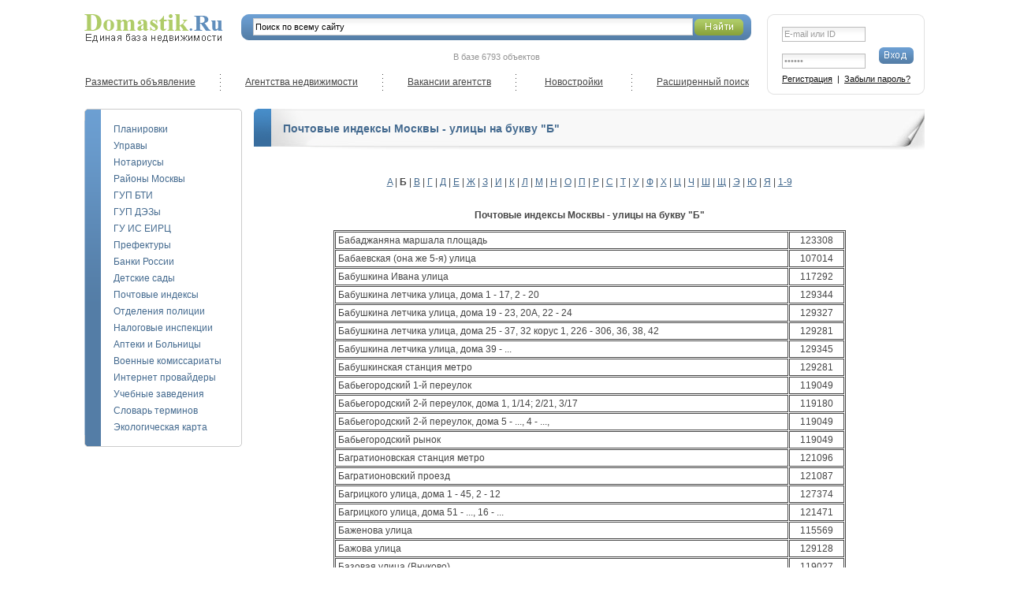

--- FILE ---
content_type: text/html; charset=utf-8
request_url: https://www.domastik.ru/info/index/77/letter_2/
body_size: 8572
content:
<!DOCTYPE HTML PUBLIC "-//W3C//DTD HTML 4.01 Transitional//EN" "http://www.w3.org/TR/html4/loose.dtd">
<html>
<head>

<title>Почтовые индексы Москвы - улицы на букву "Б"</title>
<meta http-equiv="Content-Type" content="text/html; charset=utf-8">
<meta name="description" content="Почтовые индексы Москвы - улицы на букву "Б"">
<link rel="shortcut icon" href="/favicon.ico" type="image/x-icon">
<link rel="stylesheet" href="/SKINS/html/style.css?16" type="text/css">
<!--[if lt IE 7]><link rel="stylesheet" href="/SKINS/html/style_ie6.css" type="text/css"><![endif]-->
<!--[if IE 7]><link rel="stylesheet" href="/SKINS/html/style_ie7.css" type="text/css"><![endif]-->

<link rel="stylesheet" href="/SKINS/html/blue.css" type="text/css">


<script type="text/javascript" src="/PROG/main.js?1"></script>
<script type="text/javascript" src="/PROG/zebra.js"></script>
<script type="text/javascript" src="/PROG/tooltips.js"></script>
<script type="text/javascript" src="/PROG/corners.js"></script>
<script type="text/javascript" src="/PROG/err_report.js?1"></script>
<script type="text/javascript" src="/PROG/swfobject.js"></script>

</head>

<body>

<input type="hidden" id="fr_on" value="0">
<iframe src="/PROG/check_frames.htm" id="ajax_frame" name="ajax_frame"></iframe>

<div id="resizer">
<table id="outer"><tr><td class="outer">
<img src="/blank.gif" width="980" height="1" alt="">



	<div id="sss1">
		
	</div>





<!-- БЛОК РЕГИСТРАЦИЯ - НАЧАЛО -->
<script type="text/javascript" src="/PROG/USER/register/register.js"></script>
<div id="reg_block" class="corners3">
	<a href="javascript:void(0)" onclick="reg_block_hide()" id="close"></a>
	<div id="reg_block_content"></div>
	<div id="reg_block_loading" style="display: block">
		<img src="/SKINS/img/popup_loading.gif" width="100" height="100" alt="Загрузка...">
	</div>
</div>
<!-- БЛОК РЕГИСТРАЦИЯ - КОНЕЦ -->

<div id="user_block">
	<form action="/cabient/enter/" method="post">
		<input type="text" name="email" class="text" onfocus="if(this.value=='E-mail или ID') this.value='';" onblur="if(this.value=='') this.value='E-mail или ID';" value="E-mail или ID" style="margin-top: 7px"><br>
		<input type="password" name="password" class="text" onfocus="if(this.value=='Пароль') this.value='';" onblur="if(this.value=='') this.value='Пароль';" value="Пароль">
		<input type="image" class="image" src="/SKINS/img/but_login.gif" style="width: 44px; height: 21px" alt="Вход">
		<input name="ok" type="hidden" value="1">
	</form>
	<a href="/registration/" id="reg_link1">Регистрация</a> &nbsp;|&nbsp; <a href="/registration/forgot_password/" id="rest_link1">Забыли пароль?</a>
</div>









<div id="head">
	<table><tr valign="top">
		<td width="199"><a href="/"><img src="/SKINS/img/domastik.gif" width="176" height="36" alt="Domastik.Ru: Единая база недвижимости"></a></td>
		<td>
			<form action="/site_search/" method="get">
				<table><tr valign="top">
					<td class="srch_frm_left"></td>
					<td class="srch_frm_center"><input type="text" class="text" name="text" onfocus="if(this.value=='Поиск по всему сайту') this.value='';" onblur="if(this.value=='') this.value='Поиск по всему сайту';" value="Поиск по всему сайту"></td>
					<td class="srch_frm_center" width="69"><input type="image" class="image" src="/SKINS/img/but_search.gif" alt="Найти" style="width: 62px; height: 21px"></td>
					<td class="srch_frm_right"></td>
				</tr></table>
				<input name="ok" type="hidden" value="1">
			</form>

			<div class="counter">В базе 6793 объектов</div>
		</td>
	</tr></table>

	<div id="top_menu">
		<table><tr valign="top">
			<td><a href="/cabient/realty/?add=1">Разместить объявление</a></td>
			<td class="sep"><img src="/SKINS/img/topmenu_sep.gif" width="1" height="21" alt=""></td>
			<td><a href="/agency/">Агентства недвижимости</a></td>
			<td class="sep"><img src="/SKINS/img/topmenu_sep.gif" width="1" height="21" alt=""></td>
			<td><a href="/vacancies/">Вакансии агентств</a></td>
			<td class="sep"><img src="/SKINS/img/topmenu_sep.gif" width="1" height="21" alt=""></td>
			<td><a href="/new_buildings/">Новостройки</a></td>
			<td class="sep"><img src="/SKINS/img/topmenu_sep.gif" width="1" height="21" alt=""></td>
			<td><a href="/search/">Расширенный поиск</a></td>
		</tr></table>
	</div>
</div>


<table id="inner_table"><tr valign="top">
	<td class="left">
        <div id="inner_main_menu">
        	<div class="top"></div>
        	<a href="/info/planirovki/" class="black">Планировки</a><br><a href="/info/upravi/" class="black">Управы</a><br><a href="/info/notarius/" class="black">Нотариусы</a><br><a href="/info/moskow_areas/" class="black">Районы Москвы</a><br><a href="/info/bti/" class="black">ГУП БТИ</a><br><a href="/info/dezi/" class="black">ГУП ДЭЗы</a><br><a href="/info/eirc/" class="black">ГУ ИС ЕИРЦ</a><br><a href="/info/prefectures/" class="black">Префектуры</a><br><a href="/info/banks/" class="black">Банки России</a><br><a href="/info/kindergartens/" class="black">Детские сады</a><br><a href="/info/index/" class="black">Почтовые индексы</a><br><a href="/info/police/" class="black">Отделения полиции</a><br><a href="/info/nalog/" class="black">Налоговые инспекции</a><br><a href="/info/rosminzdrav/" class="black">Аптеки и Больницы</a><br><a href="/info/woenkomati/" class="black">Военные комиссариаты</a><br><a href="/info/internet/" class="black">Интернет провайдеры</a><br><a href="/info/educational_institutions/" class="black">Учебные заведения</a><br><a href="/info/dictionary_of_the_terms/" class="black">Словарь терминов</a><br><a href="/info/ecological_conditions_card_moscow/" class="black">Экологическая карта</a><br>
        	<div class="bot"></div>
        </div>
		<div class="cl"></div>

		

		

		
		
		

		<!-- Яндекс.Директ -->
<div id="yandex_ad"></div>
<script type="text/javascript">
(function(w, d, n, s, t) {
w[n] = w[n] || [];
w[n].push(function() {
Ya.Direct.insertInto(139321, "yandex_ad", {
ad_format: "direct",
font_size: 1,
type: "vertical",
border_type: "ad",
limit: 4,
title_font_size: 2,
border_radius: true,
links_underline: true,
site_bg_color: "FFFFFF",
header_bg_color: "FEEAC7",
bg_color: "FFF9F0",
border_color: "FBE5C0",
title_color: "0000CC",
url_color: "006600",
text_color: "000000",
hover_color: "0066FF",
favicon: true,
no_sitelinks: true
});
});
t = d.getElementsByTagName("script")[0];
s = d.createElement("script");
s.src = "//an.yandex.ru/system/context.js";
s.type = "text/javascript";
s.async = true;
t.parentNode.insertBefore(s, t);
})(window, document, "yandex_context_callbacks");
</script><br>

		

	</td>
	<td class="right">
		<div id="inner_header0"><div id="inner_header"><h1>Почтовые индексы Москвы - улицы на букву "Б"</h1></div></div>
		<div style="margin: 0px 15px"><p style="text-align: center">
	<span id="1262612790841E">&nbsp;</span><span id="1262612788878E">&nbsp;</span><br>
	<a href="/info/index/77/letter_1/">A</a>&nbsp;|&nbsp;<strong>Б</strong>&nbsp;|&nbsp;<a href="/info/index/77/letter_3/">В</a>&nbsp;|&nbsp;<a href="/info/index/77/letter_4/">Г</a>&nbsp;|&nbsp;<a href="/info/index/77/letter_5/">Д</a>&nbsp;|&nbsp;<a href="/info/index/77/letter_6/">Е</a>&nbsp;|&nbsp;<a href="/info/index/77/letter_7/">Ж</a>&nbsp;|&nbsp;<a href="/info/index/77/letter_8/">З</a>&nbsp;|&nbsp;<a href="/info/index/77/letter_9/">И</a>&nbsp;|&nbsp;<a href="/info/index/77/letter_10/">К</a>&nbsp;|&nbsp;<a href="/info/index/77/letter_11/">Л</a>&nbsp;|&nbsp;<a href="/info/index/77/letter_12/">М</a>&nbsp;|&nbsp;<a href="/info/index/77/letter_13/">Н</a>&nbsp;|&nbsp;<a href="/info/index/77/letter_14/">О</a>&nbsp;|&nbsp;<a href="/info/index/77/letter_15/">П</a>&nbsp;|&nbsp;<a href="/info/index/77/letter_16/">Р</a>&nbsp;|&nbsp;<a href="/info/index/77/letter_17/">С</a>&nbsp;|&nbsp;<a href="/info/index/77/letter_18/">Т</a>&nbsp;|&nbsp;<a href="/info/index/77/letter_19/">У</a>&nbsp;|&nbsp;<a href="/info/index/77/letter_20/">Ф</a>&nbsp;|&nbsp;<a href="/info/index/77/letter_21/">Х</a>&nbsp;|&nbsp;<a href="/info/index/77/letter_22/">Ц</a>&nbsp;|&nbsp;<a href="/info/index/77/letter_23/">Ч</a>&nbsp;|&nbsp;<a href="/info/index/77/letter_24/">Ш</a>&nbsp;|&nbsp;<a href="/info/index/77/letter_25/">Щ</a>&nbsp;|&nbsp;<a href="/info/index/77/letter_26/">Э</a>&nbsp;|&nbsp;<a href="/info/index/77/letter_27/">Ю</a>&nbsp;|&nbsp;<a href="/info/index/77/letter_28/">Я</a>&nbsp;|&nbsp;<a href="/info/index/77/letter_29/">1-9</a><br>
	<br>
	<br>
	<span style="color: #0000ff"> </span><strong>Почтовые индексы Москвы - улицы на букву &quot;Б&quot;<br>
	</strong></p>
<table align="center" cellpadding="3" cellspacing="1" style="border-right: 1px solid; border-top: 1px solid; border-left: 1px solid; border-bottom: 1px solid; border-collapse: separate" width="650">
	<tbody>
		<tr>
			<td style="border-right: 1px solid; border-top: 1px solid; border-left: 1px solid; border-bottom: 1px solid">
				Бабаджаняна маршала площадь</td>
			<td style="border-right: 1px solid; border-top: 1px solid; border-left: 1px solid; border-bottom: 1px solid; text-align: center">
				123308</td>
		</tr>
		<tr>
			<td style="border-right: 1px solid; border-top: 1px solid; border-left: 1px solid; border-bottom: 1px solid">
				Бабаевская (она же 5-я) улица</td>
			<td style="border-right: 1px solid; border-top: 1px solid; border-left: 1px solid; border-bottom: 1px solid; text-align: center">
				107014</td>
		</tr>
		<tr>
			<td style="border-right: 1px solid; border-top: 1px solid; border-left: 1px solid; border-bottom: 1px solid">
				Бабушкина Ивана улица</td>
			<td style="border-right: 1px solid; border-top: 1px solid; border-left: 1px solid; border-bottom: 1px solid; text-align: center">
				117292</td>
		</tr>
		<tr>
			<td style="border-right: 1px solid; border-top: 1px solid; border-left: 1px solid; border-bottom: 1px solid">
				Бабушкина летчика улица, дома&nbsp;1 - 17, 2 - 20</td>
			<td style="border-right: 1px solid; border-top: 1px solid; border-left: 1px solid; border-bottom: 1px solid; text-align: center">
				129344</td>
		</tr>
		<tr>
			<td style="border-right: 1px solid; border-top: 1px solid; border-left: 1px solid; border-bottom: 1px solid">
				Бабушкина летчика улица, дома 19 - 23, 20А, 22 - 24</td>
			<td style="border-right: 1px solid; border-top: 1px solid; border-left: 1px solid; border-bottom: 1px solid; text-align: center">
				129327</td>
		</tr>
		<tr>
			<td style="border-right: 1px solid; border-top: 1px solid; border-left: 1px solid; border-bottom: 1px solid">
				Бабушкина летчика улица, дома 25 - 37, 32 корус 1, 226 - 306, 36, 38, 42</td>
			<td style="border-right: 1px solid; border-top: 1px solid; border-left: 1px solid; border-bottom: 1px solid; text-align: center">
				129281</td>
		</tr>
		<tr>
			<td style="border-right: 1px solid; border-top: 1px solid; border-left: 1px solid; border-bottom: 1px solid">
				Бабушкина летчика улица, дома&nbsp;39 - ...</td>
			<td style="border-right: 1px solid; border-top: 1px solid; border-left: 1px solid; border-bottom: 1px solid; text-align: center">
				129345</td>
		</tr>
		<tr>
			<td style="border-right: 1px solid; border-top: 1px solid; border-left: 1px solid; border-bottom: 1px solid">
				Бабушкинская станция метро</td>
			<td style="border-right: 1px solid; border-top: 1px solid; border-left: 1px solid; border-bottom: 1px solid; text-align: center">
				129281</td>
		</tr>
		<tr>
			<td style="border-right: 1px solid; border-top: 1px solid; border-left: 1px solid; border-bottom: 1px solid">
				Бабьегородский 1-й переулок</td>
			<td style="border-right: 1px solid; border-top: 1px solid; border-left: 1px solid; border-bottom: 1px solid; text-align: center">
				119049</td>
		</tr>
		<tr>
			<td style="border-right: 1px solid; border-top: 1px solid; border-left: 1px solid; border-bottom: 1px solid">
				Бабьегородский 2-й переулок, дома&nbsp;1, 1/14; 2/21, 3/17</td>
			<td style="border-right: 1px solid; border-top: 1px solid; border-left: 1px solid; border-bottom: 1px solid; text-align: center">
				119180</td>
		</tr>
		<tr>
			<td style="border-right: 1px solid; border-top: 1px solid; border-left: 1px solid; border-bottom: 1px solid">
				Бабьегородский 2-й переулок, дома&nbsp;5 - ..., 4 - ...,</td>
			<td style="border-right: 1px solid; border-top: 1px solid; border-left: 1px solid; border-bottom: 1px solid; text-align: center">
				119049</td>
		</tr>
		<tr>
			<td style="border-right: 1px solid; border-top: 1px solid; border-left: 1px solid; border-bottom: 1px solid">
				Бабьегородский рынок</td>
			<td style="border-right: 1px solid; border-top: 1px solid; border-left: 1px solid; border-bottom: 1px solid; text-align: center">
				119049</td>
		</tr>
		<tr>
			<td style="border-right: 1px solid; border-top: 1px solid; border-left: 1px solid; border-bottom: 1px solid">
				Багратионовская станция метро</td>
			<td style="border-right: 1px solid; border-top: 1px solid; border-left: 1px solid; border-bottom: 1px solid; text-align: center">
				121096</td>
		</tr>
		<tr>
			<td style="border-right: 1px solid; border-top: 1px solid; border-left: 1px solid; border-bottom: 1px solid">
				Багратионовский проезд</td>
			<td style="border-right: 1px solid; border-top: 1px solid; border-left: 1px solid; border-bottom: 1px solid; text-align: center">
				121087</td>
		</tr>
		<tr>
			<td style="border-right: 1px solid; border-top: 1px solid; border-left: 1px solid; border-bottom: 1px solid">
				Багрицкого улица,&nbsp;дома&nbsp;1 - 45, 2 - 12</td>
			<td style="border-right: 1px solid; border-top: 1px solid; border-left: 1px solid; border-bottom: 1px solid; text-align: center">
				127374</td>
		</tr>
		<tr>
			<td style="border-right: 1px solid; border-top: 1px solid; border-left: 1px solid; border-bottom: 1px solid">
				Багрицкого улица, дома&nbsp;51 - ..., 16 - ...</td>
			<td style="border-right: 1px solid; border-top: 1px solid; border-left: 1px solid; border-bottom: 1px solid; text-align: center">
				121471</td>
		</tr>
		<tr>
			<td style="border-right: 1px solid; border-top: 1px solid; border-left: 1px solid; border-bottom: 1px solid">
				Баженова улица</td>
			<td style="border-right: 1px solid; border-top: 1px solid; border-left: 1px solid; border-bottom: 1px solid; text-align: center">
				115569</td>
		</tr>
		<tr>
			<td style="border-right: 1px solid; border-top: 1px solid; border-left: 1px solid; border-bottom: 1px solid">
				Бажова улица</td>
			<td style="border-right: 1px solid; border-top: 1px solid; border-left: 1px solid; border-bottom: 1px solid; text-align: center">
				129128</td>
		</tr>
		<tr>
			<td style="border-right: 1px solid; border-top: 1px solid; border-left: 1px solid; border-bottom: 1px solid">
				Базовая улица (Внуково)</td>
			<td style="border-right: 1px solid; border-top: 1px solid; border-left: 1px solid; border-bottom: 1px solid; text-align: center">
				119027</td>
		</tr>
		<tr>
			<td style="border-right: 1px solid; border-top: 1px solid; border-left: 1px solid; border-bottom: 1px solid">
				Базовская улица, дом 22 - до конца</td>
			<td style="border-right: 1px solid; border-top: 1px solid; border-left: 1px solid; border-bottom: 1px solid; text-align: center">
				125412</td>
		</tr>
		<tr>
			<td style="border-right: 1px solid; border-top: 1px solid; border-left: 1px solid; border-bottom: 1px solid">
				Базовская улица, дома&nbsp;4 - 6, 10 - 16, 20, 22Д, 15</td>
			<td style="border-right: 1px solid; border-top: 1px solid; border-left: 1px solid; border-bottom: 1px solid; text-align: center">
				125635</td>
		</tr>
		<tr>
			<td style="border-right: 1px solid; border-top: 1px solid; border-left: 1px solid; border-bottom: 1px solid">
				Байдукова улица</td>
			<td style="border-right: 1px solid; border-top: 1px solid; border-left: 1px solid; border-bottom: 1px solid; text-align: center">
				127253</td>
		</tr>
		<tr>
			<td style="border-right: 1px solid; border-top: 1px solid; border-left: 1px solid; border-bottom: 1px solid">
				Байкальская улица,&nbsp;дома&nbsp;1 - 17, 10 - 20</td>
			<td style="border-right: 1px solid; border-top: 1px solid; border-left: 1px solid; border-bottom: 1px solid; text-align: center">
				107241</td>
		</tr>
		<tr>
			<td style="border-right: 1px solid; border-top: 1px solid; border-left: 1px solid; border-bottom: 1px solid">
				Байкальская улица 21 - 39, 26 - 40</td>
			<td style="border-right: 1px solid; border-top: 1px solid; border-left: 1px solid; border-bottom: 1px solid; text-align: center">
				107207</td>
		</tr>
		<tr>
			<td style="border-right: 1px solid; border-top: 1px solid; border-left: 1px solid; border-bottom: 1px solid">
				Байкальская улица, дома&nbsp;41 - ..., 50 - ...</td>
			<td style="border-right: 1px solid; border-top: 1px solid; border-left: 1px solid; border-bottom: 1px solid; text-align: center">
				107589</td>
		</tr>
		<tr>
			<td style="border-right: 1px solid; border-top: 1px solid; border-left: 1px solid; border-bottom: 1px solid">
				Байкальская улица. дома&nbsp;42 - 48</td>
			<td style="border-right: 1px solid; border-top: 1px solid; border-left: 1px solid; border-bottom: 1px solid; text-align: center">
				107497</td>
		</tr>
		<tr>
			<td style="border-right: 1px solid; border-top: 1px solid; border-left: 1px solid; border-bottom: 1px solid">
				Бакинская улица</td>
			<td style="border-right: 1px solid; border-top: 1px solid; border-left: 1px solid; border-bottom: 1px solid; text-align: center">
				115516</td>
		</tr>
		<tr>
			<td style="border-right: 1px solid; border-top: 1px solid; border-left: 1px solid; border-bottom: 1px solid">
				Бакулева академика улица</td>
			<td style="border-right: 1px solid; border-top: 1px solid; border-left: 1px solid; border-bottom: 1px solid; text-align: center">
				117513</td>
		</tr>
		<tr>
			<td style="border-right: 1px solid; border-top: 1px solid; border-left: 1px solid; border-bottom: 1px solid">
				Бакунинская улица, дома 1 - 21, 2 - 24</td>
			<td style="border-right: 1px solid; border-top: 1px solid; border-left: 1px solid; border-bottom: 1px solid; text-align: center">
				105005</td>
		</tr>
		<tr>
			<td style="border-right: 1px solid; border-top: 1px solid; border-left: 1px solid; border-bottom: 1px solid">
				Бакунинская улица, дома 23 - ..., 26 - ...</td>
			<td style="border-right: 1px solid; border-top: 1px solid; border-left: 1px solid; border-bottom: 1px solid; text-align: center">
				105082</td>
		</tr>
		<tr>
			<td style="border-right: 1px solid; border-top: 1px solid; border-left: 1px solid; border-bottom: 1px solid">
				Балакиревский переулок</td>
			<td style="border-right: 1px solid; border-top: 1px solid; border-left: 1px solid; border-bottom: 1px solid; text-align: center">
				105082</td>
		</tr>
		<tr>
			<td style="border-right: 1px solid; border-top: 1px solid; border-left: 1px solid; border-bottom: 1px solid">
				Балаклавский проспект, дома&nbsp;1 - 7, 2 - 12, 14А</td>
			<td style="border-right: 1px solid; border-top: 1px solid; border-left: 1px solid; border-bottom: 1px solid; text-align: center">
				117639</td>
		</tr>
		<tr>
			<td style="border-right: 1px solid; border-top: 1px solid; border-left: 1px solid; border-bottom: 1px solid">
				Балаклавский проспект, дома&nbsp;16 - 28</td>
			<td style="border-right: 1px solid; border-top: 1px solid; border-left: 1px solid; border-bottom: 1px solid; text-align: center">
				117452</td>
		</tr>
		<tr>
			<td style="border-right: 1px solid; border-top: 1px solid; border-left: 1px solid; border-bottom: 1px solid">
				Балаклавский проспект, дома&nbsp;33, 30 - 36</td>
			<td style="border-right: 1px solid; border-top: 1px solid; border-left: 1px solid; border-bottom: 1px solid; text-align: center">
				117303</td>
		</tr>
		<tr>
			<td style="border-right: 1px solid; border-top: 1px solid; border-left: 1px solid; border-bottom: 1px solid">
				Балаклавский проспект 38 - ...</td>
			<td style="border-right: 1px solid; border-top: 1px solid; border-left: 1px solid; border-bottom: 1px solid; text-align: center">
				117461</td>
		</tr>
		<tr>
			<td style="border-right: 1px solid; border-top: 1px solid; border-left: 1px solid; border-bottom: 1px solid">
				Балканский Большой переулок</td>
			<td style="border-right: 1px solid; border-top: 1px solid; border-left: 1px solid; border-bottom: 1px solid; text-align: center">
				129010</td>
		</tr>
		<tr>
			<td style="border-right: 1px solid; border-top: 1px solid; border-left: 1px solid; border-bottom: 1px solid">
				Балтийская улица</td>
			<td style="border-right: 1px solid; border-top: 1px solid; border-left: 1px solid; border-bottom: 1px solid; text-align: center">
				125315</td>
		</tr>
		<tr>
			<td style="border-right: 1px solid; border-top: 1px solid; border-left: 1px solid; border-bottom: 1px solid">
				Балтийский 1-й переулок</td>
			<td style="border-right: 1px solid; border-top: 1px solid; border-left: 1px solid; border-bottom: 1px solid; text-align: center">
				125315</td>
		</tr>
		<tr>
			<td style="border-right: 1px solid; border-top: 1px solid; border-left: 1px solid; border-bottom: 1px solid">
				Балтийский 2-й переулок</td>
			<td style="border-right: 1px solid; border-top: 1px solid; border-left: 1px solid; border-bottom: 1px solid; text-align: center">
				125315</td>
		</tr>
		<tr>
			<td style="border-right: 1px solid; border-top: 1px solid; border-left: 1px solid; border-bottom: 1px solid">
				Балтийский 3-й переулок</td>
			<td style="border-right: 1px solid; border-top: 1px solid; border-left: 1px solid; border-bottom: 1px solid; text-align: center">
				125315</td>
		</tr>
		<tr>
			<td style="border-right: 1px solid; border-top: 1px solid; border-left: 1px solid; border-bottom: 1px solid">
				Балчуг улица</td>
			<td style="border-right: 1px solid; border-top: 1px solid; border-left: 1px solid; border-bottom: 1px solid; text-align: center">
				115035</td>
		</tr>
		<tr>
			<td style="border-right: 1px solid; border-top: 1px solid; border-left: 1px solid; border-bottom: 1px solid">
				Банковский переулок</td>
			<td style="border-right: 1px solid; border-top: 1px solid; border-left: 1px solid; border-bottom: 1px solid; text-align: center">
				101000</td>
		</tr>
		<tr>
			<td style="border-right: 1px solid; border-top: 1px solid; border-left: 1px solid; border-bottom: 1px solid">
				Банный переулок</td>
			<td style="border-right: 1px solid; border-top: 1px solid; border-left: 1px solid; border-bottom: 1px solid; text-align: center">
				129110</td>
		</tr>
		<tr>
			<td style="border-right: 1px solid; border-top: 1px solid; border-left: 1px solid; border-bottom: 1px solid">
				Банный преулок</td>
			<td style="border-right: 1px solid; border-top: 1px solid; border-left: 1px solid; border-bottom: 1px solid; text-align: center">
				129110</td>
		</tr>
		<tr>
			<td style="border-right: 1px solid; border-top: 1px solid; border-left: 1px solid; border-bottom: 1px solid">
				Барабанный переулок</td>
			<td style="border-right: 1px solid; border-top: 1px solid; border-left: 1px solid; border-bottom: 1px solid; text-align: center">
				107023</td>
		</tr>
		<tr>
			<td style="border-right: 1px solid; border-top: 1px solid; border-left: 1px solid; border-bottom: 1px solid">
				Барашевский переулок</td>
			<td style="border-right: 1px solid; border-top: 1px solid; border-left: 1px solid; border-bottom: 1px solid; text-align: center">
				105062</td>
		</tr>
		<tr>
			<td style="border-right: 1px solid; border-top: 1px solid; border-left: 1px solid; border-bottom: 1px solid">
				Барболина улица</td>
			<td style="border-right: 1px solid; border-top: 1px solid; border-left: 1px solid; border-bottom: 1px solid; text-align: center">
				107014</td>
		</tr>
		<tr>
			<td style="border-right: 1px solid; border-top: 1px solid; border-left: 1px solid; border-bottom: 1px solid">
				Барвихинская улица</td>
			<td style="border-right: 1px solid; border-top: 1px solid; border-left: 1px solid; border-bottom: 1px solid; text-align: center">
				121596</td>
		</tr>
		<tr>
			<td style="border-right: 1px solid; border-top: 1px solid; border-left: 1px solid; border-bottom: 1px solid">
				Бардина улица</td>
			<td style="border-right: 1px solid; border-top: 1px solid; border-left: 1px solid; border-bottom: 1px solid; text-align: center">
				119334</td>
		</tr>
		<tr>
			<td style="border-right: 1px solid; border-top: 1px solid; border-left: 1px solid; border-bottom: 1px solid">
				Барклая улица, дома 1 - 9</td>
			<td style="border-right: 1px solid; border-top: 1px solid; border-left: 1px solid; border-bottom: 1px solid; text-align: center">
				121096</td>
		</tr>
		<tr>
			<td style="border-right: 1px solid; border-top: 1px solid; border-left: 1px solid; border-bottom: 1px solid">
				Барклая улица, дома 11 - &hellip;, 10 - ...</td>
			<td style="border-right: 1px solid; border-top: 1px solid; border-left: 1px solid; border-bottom: 1px solid; text-align: center">
				121309</td>
		</tr>
		<tr>
			<td style="border-right: 1px solid; border-top: 1px solid; border-left: 1px solid; border-bottom: 1px solid">
				Барклая улица, дома 2 - 8</td>
			<td style="border-right: 1px solid; border-top: 1px solid; border-left: 1px solid; border-bottom: 1px solid; text-align: center">
				121087</td>
		</tr>
		<tr>
			<td style="border-right: 1px solid; border-top: 1px solid; border-left: 1px solid; border-bottom: 1px solid">
				Баррикадная станция метро</td>
			<td style="border-right: 1px solid; border-top: 1px solid; border-left: 1px solid; border-bottom: 1px solid; text-align: center">
				123242</td>
		</tr>
		<tr>
			<td style="border-right: 1px solid; border-top: 1px solid; border-left: 1px solid; border-bottom: 1px solid">
				Баррикадная улица</td>
			<td style="border-right: 1px solid; border-top: 1px solid; border-left: 1px solid; border-bottom: 1px solid; text-align: center">
				123242</td>
		</tr>
		<tr>
			<td style="border-right: 1px solid; border-top: 1px solid; border-left: 1px solid; border-bottom: 1px solid">
				Бартеневская улица</td>
			<td style="border-right: 1px solid; border-top: 1px solid; border-left: 1px solid; border-bottom: 1px solid; text-align: center">
				117042</td>
		</tr>
		<tr>
			<td style="border-right: 1px solid; border-top: 1px solid; border-left: 1px solid; border-bottom: 1px solid">
				Барыковский переулок</td>
			<td style="border-right: 1px solid; border-top: 1px solid; border-left: 1px solid; border-bottom: 1px solid; text-align: center">
				119034</td>
		</tr>
		<tr>
			<td style="border-right: 1px solid; border-top: 1px solid; border-left: 1px solid; border-bottom: 1px solid">
				Барышиха улица, дома 18 - 38, 13 - 41</td>
			<td style="border-right: 1px solid; border-top: 1px solid; border-left: 1px solid; border-bottom: 1px solid; text-align: center">
				125368</td>
		</tr>
		<tr>
			<td style="border-right: 1px solid; border-top: 1px solid; border-left: 1px solid; border-bottom: 1px solid">
				Барышиха улица, дома 40 - 50, 47 - 53</td>
			<td style="border-right: 1px solid; border-top: 1px solid; border-left: 1px solid; border-bottom: 1px solid; text-align: center">
				125310</td>
		</tr>
		<tr>
			<td style="border-right: 1px solid; border-top: 1px solid; border-left: 1px solid; border-bottom: 1px solid">
				Барышиха улица, дома 2 - 16</td>
			<td style="border-right: 1px solid; border-top: 1px solid; border-left: 1px solid; border-bottom: 1px solid; text-align: center">
				125222</td>
		</tr>
		<tr>
			<td style="border-right: 1px solid; border-top: 1px solid; border-left: 1px solid; border-bottom: 1px solid">
				Басманная Новая улица, дом 2 (он же 2/1 )</td>
			<td style="border-right: 1px solid; border-top: 1px solid; border-left: 1px solid; border-bottom: 1px solid; text-align: center">
				107174</td>
		</tr>
		<tr>
			<td style="border-right: 1px solid; border-top: 1px solid; border-left: 1px solid; border-bottom: 1px solid">
				Басманная Новая улица, дома 25 - ..., 24 - ...</td>
			<td style="border-right: 1px solid; border-top: 1px solid; border-left: 1px solid; border-bottom: 1px solid; text-align: center">
				105066</td>
		</tr>
		<tr>
			<td style="border-right: 1px solid; border-top: 1px solid; border-left: 1px solid; border-bottom: 1px solid">
				Басманная Новая улица, дома 5 - 23, 4 - 22</td>
			<td style="border-right: 1px solid; border-top: 1px solid; border-left: 1px solid; border-bottom: 1px solid; text-align: center">
				107078</td>
		</tr>
		<tr>
			<td style="border-right: 1px solid; border-top: 1px solid; border-left: 1px solid; border-bottom: 1px solid">
				Басманная Старая улица, дом 1/1</td>
			<td style="border-right: 1px solid; border-top: 1px solid; border-left: 1px solid; border-bottom: 1px solid; text-align: center">
				107262</td>
		</tr>
		<tr>
			<td style="border-right: 1px solid; border-top: 1px solid; border-left: 1px solid; border-bottom: 1px solid">
				Басманная Старая улица, дома 1 - 3, 17 - ..., 2 - 4, 16 - ...</td>
			<td style="border-right: 1px solid; border-top: 1px solid; border-left: 1px solid; border-bottom: 1px solid; text-align: center">
				105066</td>
		</tr>
		<tr>
			<td style="border-right: 1px solid; border-top: 1px solid; border-left: 1px solid; border-bottom: 1px solid">
				Басманная Старая улица, дома 5 - 15, 15А, 6 - 14</td>
			<td style="border-right: 1px solid; border-top: 1px solid; border-left: 1px solid; border-bottom: 1px solid; text-align: center">
				105064</td>
		</tr>
		<tr>
			<td style="border-right: 1px solid; border-top: 1px solid; border-left: 1px solid; border-bottom: 1px solid">
				Басманный 1-й переулок, дома&nbsp;1 - ...</td>
			<td style="border-right: 1px solid; border-top: 1px solid; border-left: 1px solid; border-bottom: 1px solid; text-align: center">
				107078</td>
		</tr>
		<tr>
			<td style="border-right: 1px solid; border-top: 1px solid; border-left: 1px solid; border-bottom: 1px solid">
				Басманный 1-й переулок, дома&nbsp;2 - &nbsp;...</td>
			<td style="border-right: 1px solid; border-top: 1px solid; border-left: 1px solid; border-bottom: 1px solid; text-align: center">
				105066</td>
		</tr>
		<tr>
			<td style="border-right: 1px solid; border-top: 1px solid; border-left: 1px solid; border-bottom: 1px solid">
				Басманный переулок</td>
			<td style="border-right: 1px solid; border-top: 1px solid; border-left: 1px solid; border-bottom: 1px solid; text-align: center">
				107078</td>
		</tr>
		<tr>
			<td style="border-right: 1px solid; border-top: 1px solid; border-left: 1px solid; border-bottom: 1px solid">
				Басманный тупик, дом 6А (отделы МПС)</td>
			<td style="border-right: 1px solid; border-top: 1px solid; border-left: 1px solid; border-bottom: 1px solid; text-align: center">
				107174</td>
		</tr>
		<tr>
			<td style="border-right: 1px solid; border-top: 1px solid; border-left: 1px solid; border-bottom: 1px solid">
				Басманный тупик, остальные номера домов</td>
			<td style="border-right: 1px solid; border-top: 1px solid; border-left: 1px solid; border-bottom: 1px solid; text-align: center">
				105064</td>
		</tr>
		<tr>
			<td style="border-right: 1px solid; border-top: 1px solid; border-left: 1px solid; border-bottom: 1px solid">
				Басовская улица</td>
			<td style="border-right: 1px solid; border-top: 1px solid; border-left: 1px solid; border-bottom: 1px solid; text-align: center">
				109202</td>
		</tr>
		<tr>
			<td style="border-right: 1px solid; border-top: 1px solid; border-left: 1px solid; border-bottom: 1px solid">
				Батайский проезд, дома 1 - 35</td>
			<td style="border-right: 1px solid; border-top: 1px solid; border-left: 1px solid; border-bottom: 1px solid; text-align: center">
				109651</td>
		</tr>
		<tr>
			<td style="border-right: 1px solid; border-top: 1px solid; border-left: 1px solid; border-bottom: 1px solid">
				Батайский проезд, дома 37 - ...</td>
			<td style="border-right: 1px solid; border-top: 1px solid; border-left: 1px solid; border-bottom: 1px solid; text-align: center">
				109144</td>
		</tr>
		<tr>
			<td style="border-right: 1px solid; border-top: 1px solid; border-left: 1px solid; border-bottom: 1px solid">
				Батюнинская улица</td>
			<td style="border-right: 1px solid; border-top: 1px solid; border-left: 1px solid; border-bottom: 1px solid; text-align: center">
				109235</td>
		</tr>
		<tr>
			<td style="border-right: 1px solid; border-top: 1px solid; border-left: 1px solid; border-bottom: 1px solid">
				Баумана рабочий городок</td>
			<td style="border-right: 1px solid; border-top: 1px solid; border-left: 1px solid; border-bottom: 1px solid; text-align: center">
				105037</td>
		</tr>
		<tr>
			<td style="border-right: 1px solid; border-top: 1px solid; border-left: 1px solid; border-bottom: 1px solid">
				Бауманская 2-я улица</td>
			<td style="border-right: 1px solid; border-top: 1px solid; border-left: 1px solid; border-bottom: 1px solid; text-align: center">
				105005</td>
		</tr>
		<tr>
			<td style="border-right: 1px solid; border-top: 1px solid; border-left: 1px solid; border-bottom: 1px solid">
				Бауманская станция метро</td>
			<td style="border-right: 1px solid; border-top: 1px solid; border-left: 1px solid; border-bottom: 1px solid; text-align: center">
				105005</td>
		</tr>
		<tr>
			<td style="border-right: 1px solid; border-top: 1px solid; border-left: 1px solid; border-bottom: 1px solid">
				Бауманская улица</td>
			<td style="border-right: 1px solid; border-top: 1px solid; border-left: 1px solid; border-bottom: 1px solid; text-align: center">
				105005</td>
		</tr>
		<tr>
			<td style="border-right: 1px solid; border-top: 1px solid; border-left: 1px solid; border-bottom: 1px solid">
				Бауманский рынок</td>
			<td style="border-right: 1px solid; border-top: 1px solid; border-left: 1px solid; border-bottom: 1px solid; text-align: center">
				105005</td>
		</tr>
		<tr>
			<td style="border-right: 1px solid; border-top: 1px solid; border-left: 1px solid; border-bottom: 1px solid">
				Бахрушина улица, дома 1 - 11, 2 - 14</td>
			<td style="border-right: 1px solid; border-top: 1px solid; border-left: 1px solid; border-bottom: 1px solid; text-align: center">
				115184</td>
		</tr>
		<tr>
			<td style="border-right: 1px solid; border-top: 1px solid; border-left: 1px solid; border-bottom: 1px solid">
				Бахрушина улица, дома 16 - ..., 13 - ...</td>
			<td style="border-right: 1px solid; border-top: 1px solid; border-left: 1px solid; border-bottom: 1px solid; text-align: center">
				115054</td>
		</tr>
		<tr>
			<td style="border-right: 1px solid; border-top: 1px solid; border-left: 1px solid; border-bottom: 1px solid">
				Башиловка Новая улица, дома 1, 5 - ..., 2 - ...</td>
			<td style="border-right: 1px solid; border-top: 1px solid; border-left: 1px solid; border-bottom: 1px solid; text-align: center">
				125040</td>
		</tr>
		<tr>
			<td style="border-right: 1px solid; border-top: 1px solid; border-left: 1px solid; border-bottom: 1px solid">
				Башиловка Новая улица, дом 3</td>
			<td style="border-right: 1px solid; border-top: 1px solid; border-left: 1px solid; border-bottom: 1px solid; text-align: center">
				127083</td>
		</tr>
		<tr>
			<td style="border-right: 1px solid; border-top: 1px solid; border-left: 1px solid; border-bottom: 1px solid">
				Башиловская улица, дома 1 - 13, 2 - 14</td>
			<td style="border-right: 1px solid; border-top: 1px solid; border-left: 1px solid; border-bottom: 1px solid; text-align: center">
				127220</td>
		</tr>
		<tr>
			<td style="border-right: 1px solid; border-top: 1px solid; border-left: 1px solid; border-bottom: 1px solid">
				Башиловская улица, дома 15 - 29, 22 - 32</td>
			<td style="border-right: 1px solid; border-top: 1px solid; border-left: 1px solid; border-bottom: 1px solid; text-align: center">
				127287</td>
		</tr>
		<tr>
			<td style="border-right: 1px solid; border-top: 1px solid; border-left: 1px solid; border-bottom: 1px solid">
				Бебеля 1-я улица</td>
			<td style="border-right: 1px solid; border-top: 1px solid; border-left: 1px solid; border-bottom: 1px solid; text-align: center">
				127220</td>
		</tr>
		<tr>
			<td style="border-right: 1px solid; border-top: 1px solid; border-left: 1px solid; border-bottom: 1px solid">
				Бебеля 2-я улица</td>
			<td style="border-right: 1px solid; border-top: 1px solid; border-left: 1px solid; border-bottom: 1px solid; text-align: center">
				127220</td>
		</tr>
		<tr>
			<td style="border-right: 1px solid; border-top: 1px solid; border-left: 1px solid; border-bottom: 1px solid">
				Бебеля 3-я улица</td>
			<td style="border-right: 1px solid; border-top: 1px solid; border-left: 1px solid; border-bottom: 1px solid; text-align: center">
				127220</td>
		</tr>
		<tr>
			<td style="border-right: 1px solid; border-top: 1px solid; border-left: 1px solid; border-bottom: 1px solid">
				Бегичева улица</td>
			<td style="border-right: 1px solid; border-top: 1px solid; border-left: 1px solid; border-bottom: 1px solid; text-align: center">
				127410</td>
		</tr>
		<tr>
			<td style="border-right: 1px solid; border-top: 1px solid; border-left: 1px solid; border-bottom: 1px solid">
				Беговая аллея</td>
			<td style="border-right: 1px solid; border-top: 1px solid; border-left: 1px solid; border-bottom: 1px solid; text-align: center">
				125284</td>
		</tr>
		<tr>
			<td style="border-right: 1px solid; border-top: 1px solid; border-left: 1px solid; border-bottom: 1px solid">
				Беговая станция метро</td>
			<td style="border-right: 1px solid; border-top: 1px solid; border-left: 1px solid; border-bottom: 1px solid; text-align: center">
				125284</td>
		</tr>
		<tr>
			<td style="border-right: 1px solid; border-top: 1px solid; border-left: 1px solid; border-bottom: 1px solid">
				Беговая улица</td>
			<td style="border-right: 1px solid; border-top: 1px solid; border-left: 1px solid; border-bottom: 1px solid; text-align: center">
				125284</td>
		</tr>
		<tr>
			<td style="border-right: 1px solid; border-top: 1px solid; border-left: 1px solid; border-bottom: 1px solid">
				Беговой проезд</td>
			<td style="border-right: 1px solid; border-top: 1px solid; border-left: 1px solid; border-bottom: 1px solid; text-align: center">
				125284</td>
		</tr>
		<tr>
			<td style="border-right: 1px solid; border-top: 1px solid; border-left: 1px solid; border-bottom: 1px solid">
				Бела Куна площадь</td>
			<td style="border-right: 1px solid; border-top: 1px solid; border-left: 1px solid; border-bottom: 1px solid; text-align: center">
				107241</td>
		</tr>
		<tr>
			<td style="border-right: 1px solid; border-top: 1px solid; border-left: 1px solid; border-bottom: 1px solid">
				Беленовский преулок</td>
			<td style="border-right: 1px solid; border-top: 1px solid; border-left: 1px solid; border-bottom: 1px solid; text-align: center">
				109316</td>
		</tr>
		<tr>
			<td style="border-right: 1px solid; border-top: 1px solid; border-left: 1px solid; border-bottom: 1px solid">
				Белобородова генерала улица</td>
			<td style="border-right: 1px solid; border-top: 1px solid; border-left: 1px solid; border-bottom: 1px solid; text-align: center">
				125222</td>
		</tr>
		<tr>
			<td style="border-right: 1px solid; border-top: 1px solid; border-left: 1px solid; border-bottom: 1px solid">
				Белова генерала улица, дома 1 - 33, 33/19, 2 - 6, 4, 16</td>
			<td style="border-right: 1px solid; border-top: 1px solid; border-left: 1px solid; border-bottom: 1px solid; text-align: center">
				115563</td>
		</tr>
		<tr>
			<td style="border-right: 1px solid; border-top: 1px solid; border-left: 1px solid; border-bottom: 1px solid">
				Белова генерала улица, дома 35-57, 18, 26</td>
			<td style="border-right: 1px solid; border-top: 1px solid; border-left: 1px solid; border-bottom: 1px solid; text-align: center">
				115583</td>
		</tr>
		<tr>
			<td style="border-right: 1px solid; border-top: 1px solid; border-left: 1px solid; border-bottom: 1px solid">
				Беловежская улица</td>
			<td style="border-right: 1px solid; border-top: 1px solid; border-left: 1px solid; border-bottom: 1px solid; text-align: center">
				121353</td>
		</tr>
		<tr>
			<td style="border-right: 1px solid; border-top: 1px solid; border-left: 1px solid; border-bottom: 1px solid">
				Белогорская 2-я улица</td>
			<td style="border-right: 1px solid; border-top: 1px solid; border-left: 1px solid; border-bottom: 1px solid; text-align: center">
				117623</td>
		</tr>
		<tr>
			<td style="border-right: 1px solid; border-top: 1px solid; border-left: 1px solid; border-bottom: 1px solid">
				Белогорская 1-я улица</td>
			<td style="border-right: 1px solid; border-top: 1px solid; border-left: 1px solid; border-bottom: 1px solid; text-align: center">
				117623</td>
		</tr>
		<tr>
			<td style="border-right: 1px solid; border-top: 1px solid; border-left: 1px solid; border-bottom: 1px solid">
				Белозерская улица</td>
			<td style="border-right: 1px solid; border-top: 1px solid; border-left: 1px solid; border-bottom: 1px solid; text-align: center">
				127543</td>
		</tr>
		<tr>
			<td style="border-right: 1px solid; border-top: 1px solid; border-left: 1px solid; border-bottom: 1px solid">
				Белокаменная улица, дома 8 и 17</td>
			<td style="border-right: 1px solid; border-top: 1px solid; border-left: 1px solid; border-bottom: 1px solid; text-align: center">
				107564</td>
		</tr>
		<tr>
			<td style="border-right: 1px solid; border-top: 1px solid; border-left: 1px solid; border-bottom: 1px solid">
				Белокаменный 1-й проезд</td>
			<td style="border-right: 1px solid; border-top: 1px solid; border-left: 1px solid; border-bottom: 1px solid; text-align: center">
				107564</td>
		</tr>
		<tr>
			<td style="border-right: 1px solid; border-top: 1px solid; border-left: 1px solid; border-bottom: 1px solid">
				Белокаменный 2-й проезд</td>
			<td style="border-right: 1px solid; border-top: 1px solid; border-left: 1px solid; border-bottom: 1px solid; text-align: center">
				107564</td>
		</tr>
		<tr>
			<td style="border-right: 1px solid; border-top: 1px solid; border-left: 1px solid; border-bottom: 1px solid">
				Беломорская улица 1 - ..., 36 - 40</td>
			<td style="border-right: 1px solid; border-top: 1px solid; border-left: 1px solid; border-bottom: 1px solid; text-align: center">
				125445</td>
		</tr>
		<tr>
			<td style="border-right: 1px solid; border-top: 1px solid; border-left: 1px solid; border-bottom: 1px solid">
				Беломорская улица, дома 2 - 34, 42 - ...</td>
			<td style="border-right: 1px solid; border-top: 1px solid; border-left: 1px solid; border-bottom: 1px solid; text-align: center">
				125195</td>
		</tr>
		<tr>
			<td style="border-right: 1px solid; border-top: 1px solid; border-left: 1px solid; border-bottom: 1px solid">
				Белореченская улица, дома 22/66, 24, 28, 30, 36, 38</td>
			<td style="border-right: 1px solid; border-top: 1px solid; border-left: 1px solid; border-bottom: 1px solid; text-align: center">
				109451</td>
		</tr>
		<tr>
			<td style="border-right: 1px solid; border-top: 1px solid; border-left: 1px solid; border-bottom: 1px solid">
				Белореченская улица, дом 34</td>
			<td style="border-right: 1px solid; border-top: 1px solid; border-left: 1px solid; border-bottom: 1px solid; text-align: center">
				109469</td>
		</tr>
		<tr>
			<td style="border-right: 1px solid; border-top: 1px solid; border-left: 1px solid; border-bottom: 1px solid">
				Белореченская улица, дом 5, 7, 13 - 33, 1, 16, 18, 20</td>
			<td style="border-right: 1px solid; border-top: 1px solid; border-left: 1px solid; border-bottom: 1px solid; text-align: center">
				109559</td>
		</tr>
		<tr>
			<td style="border-right: 1px solid; border-top: 1px solid; border-left: 1px solid; border-bottom: 1px solid">
				Белорусская станция метро</td>
			<td style="border-right: 1px solid; border-top: 1px solid; border-left: 1px solid; border-bottom: 1px solid; text-align: center">
				125047</td>
		</tr>
		<tr>
			<td style="border-right: 1px solid; border-top: 1px solid; border-left: 1px solid; border-bottom: 1px solid">
				Белорусский вокзал До востребования</td>
			<td style="border-right: 1px solid; border-top: 1px solid; border-left: 1px solid; border-bottom: 1px solid; text-align: center">
				125040</td>
		</tr>
		<tr>
			<td style="border-right: 1px solid; border-top: 1px solid; border-left: 1px solid; border-bottom: 1px solid">
				Белорусский вокзал за исключением корреспонденции</td>
			<td style="border-right: 1px solid; border-top: 1px solid; border-left: 1px solid; border-bottom: 1px solid; text-align: center">
				125047</td>
		</tr>
		<tr>
			<td style="border-right: 1px solid; border-top: 1px solid; border-left: 1px solid; border-bottom: 1px solid">
				Беляево станция метро</td>
			<td style="border-right: 1px solid; border-top: 1px solid; border-left: 1px solid; border-bottom: 1px solid; text-align: center">
				117485</td>
		</tr>
		<tr>
			<td style="border-right: 1px solid; border-top: 1px solid; border-left: 1px solid; border-bottom: 1px solid">
				Белякова улица</td>
			<td style="border-right: 1px solid; border-top: 1px solid; border-left: 1px solid; border-bottom: 1px solid; text-align: center">
				127253</td>
		</tr>
		<tr>
			<td style="border-right: 1px solid; border-top: 1px solid; border-left: 1px solid; border-bottom: 1px solid">
				Береговая улица, дома 1, 3 (Тушино)</td>
			<td style="border-right: 1px solid; border-top: 1px solid; border-left: 1px solid; border-bottom: 1px solid; text-align: center">
				125367</td>
		</tr>
		<tr>
			<td style="border-right: 1px solid; border-top: 1px solid; border-left: 1px solid; border-bottom: 1px solid">
				Береговой проезд</td>
			<td style="border-right: 1px solid; border-top: 1px solid; border-left: 1px solid; border-bottom: 1px solid; text-align: center">
				121087</td>
		</tr>
		<tr>
			<td style="border-right: 1px solid; border-top: 1px solid; border-left: 1px solid; border-bottom: 1px solid">
				Бережковская набережная</td>
			<td style="border-right: 1px solid; border-top: 1px solid; border-left: 1px solid; border-bottom: 1px solid; text-align: center">
				121059</td>
		</tr>
		<tr>
			<td style="border-right: 1px solid; border-top: 1px solid; border-left: 1px solid; border-bottom: 1px solid">
				Березовая аллея (Зеленоград)</td>
			<td style="border-right: 1px solid; border-top: 1px solid; border-left: 1px solid; border-bottom: 1px solid; text-align: center">
				124498</td>
		</tr>
		<tr>
			<td style="border-right: 1px solid; border-top: 1px solid; border-left: 1px solid; border-bottom: 1px solid">
				Березовая аллея</td>
			<td style="border-right: 1px solid; border-top: 1px solid; border-left: 1px solid; border-bottom: 1px solid; text-align: center">
				127273</td>
		</tr>
		<tr>
			<td style="border-right: 1px solid; border-top: 1px solid; border-left: 1px solid; border-bottom: 1px solid">
				Берзарина улица, дома 1 - 11, 4 - 16</td>
			<td style="border-right: 1px solid; border-top: 1px solid; border-left: 1px solid; border-bottom: 1px solid; text-align: center">
				123298</td>
		</tr>
		<tr>
			<td style="border-right: 1px solid; border-top: 1px solid; border-left: 1px solid; border-bottom: 1px solid">
				Берзарина улица, дома 13 - 23</td>
			<td style="border-right: 1px solid; border-top: 1px solid; border-left: 1px solid; border-bottom: 1px solid; text-align: center">
				123154</td>
		</tr>
		<tr>
			<td style="border-right: 1px solid; border-top: 1px solid; border-left: 1px solid; border-bottom: 1px solid">
				Берзарина улица, дома 18 - 36</td>
			<td style="border-right: 1px solid; border-top: 1px solid; border-left: 1px solid; border-bottom: 1px solid; text-align: center">
				123060</td>
		</tr>
		<tr>
			<td style="border-right: 1px solid; border-top: 1px solid; border-left: 1px solid; border-bottom: 1px solid">
				Берингов проезд</td>
			<td style="border-right: 1px solid; border-top: 1px solid; border-left: 1px solid; border-bottom: 1px solid; text-align: center">
				129343</td>
		</tr>
		<tr>
			<td style="border-right: 1px solid; border-top: 1px solid; border-left: 1px solid; border-bottom: 1px solid">
				Берников переулок</td>
			<td style="border-right: 1px solid; border-top: 1px solid; border-left: 1px solid; border-bottom: 1px solid; text-align: center">
				109240</td>
		</tr>
		<tr>
			<td style="border-right: 1px solid; border-top: 1px solid; border-left: 1px solid; border-bottom: 1px solid">
				Берниковская набережная</td>
			<td style="border-right: 1px solid; border-top: 1px solid; border-left: 1px solid; border-bottom: 1px solid; text-align: center">
				109240</td>
		</tr>
		<tr>
			<td style="border-right: 1px solid; border-top: 1px solid; border-left: 1px solid; border-bottom: 1px solid">
				Берсеневская набережная</td>
			<td style="border-right: 1px solid; border-top: 1px solid; border-left: 1px solid; border-bottom: 1px solid; text-align: center">
				119072</td>
		</tr>
		<tr>
			<td style="border-right: 1px solid; border-top: 1px solid; border-left: 1px solid; border-bottom: 1px solid">
				Берсеньевский переулок</td>
			<td style="border-right: 1px solid; border-top: 1px solid; border-left: 1px solid; border-bottom: 1px solid; text-align: center">
				119072</td>
		</tr>
		<tr>
			<td style="border-right: 1px solid; border-top: 1px solid; border-left: 1px solid; border-bottom: 1px solid">
				Бескудниково, станция Савеловская, железнодорожный вокзал</td>
			<td style="border-right: 1px solid; border-top: 1px solid; border-left: 1px solid; border-bottom: 1px solid; text-align: center">
				127410</td>
		</tr>
		<tr>
			<td style="border-right: 1px solid; border-top: 1px solid; border-left: 1px solid; border-bottom: 1px solid">
				Бескудниковская ветка улица, дома 1 - &hellip;, 2 - 6, 10 - ...</td>
			<td style="border-right: 1px solid; border-top: 1px solid; border-left: 1px solid; border-bottom: 1px solid; text-align: center">
				129344</td>
		</tr>
		<tr>
			<td style="border-right: 1px solid; border-top: 1px solid; border-left: 1px solid; border-bottom: 1px solid">
				Бескудниковская ветка улица, дома 8А, 8Б, 8В</td>
			<td style="border-right: 1px solid; border-top: 1px solid; border-left: 1px solid; border-bottom: 1px solid; text-align: center">
				129343</td>
		</tr>
		<tr>
			<td style="border-right: 1px solid; border-top: 1px solid; border-left: 1px solid; border-bottom: 1px solid">
				Бескудниковский бульвар, дома 1 - 29, 41, 2 - 34</td>
			<td style="border-right: 1px solid; border-top: 1px solid; border-left: 1px solid; border-bottom: 1px solid; text-align: center">
				127474</td>
		</tr>
		<tr>
			<td style="border-right: 1px solid; border-top: 1px solid; border-left: 1px solid; border-bottom: 1px solid">
				Бескудниковский бульвар, дома 31 - 39, 36 - 58</td>
			<td style="border-right: 1px solid; border-top: 1px solid; border-left: 1px solid; border-bottom: 1px solid; text-align: center">
				127247</td>
		</tr>
		<tr>
			<td style="border-right: 1px solid; border-top: 1px solid; border-left: 1px solid; border-bottom: 1px solid">
				Бескудниковский бульвар, дома 45 - ...</td>
			<td style="border-right: 1px solid; border-top: 1px solid; border-left: 1px solid; border-bottom: 1px solid; text-align: center">
				127486</td>
		</tr>
		<tr>
			<td style="border-right: 1px solid; border-top: 1px solid; border-left: 1px solid; border-bottom: 1px solid">
				Бескудниковский переулок</td>
			<td style="border-right: 1px solid; border-top: 1px solid; border-left: 1px solid; border-bottom: 1px solid; text-align: center">
				127474</td>
		</tr>
		<tr>
			<td style="border-right: 1px solid; border-top: 1px solid; border-left: 1px solid; border-bottom: 1px solid">
				Бестужевых улица</td>
			<td style="border-right: 1px solid; border-top: 1px solid; border-left: 1px solid; border-bottom: 1px solid; text-align: center">
				127566</td>
		</tr>
		<tr>
			<td style="border-right: 1px solid; border-top: 1px solid; border-left: 1px solid; border-bottom: 1px solid">
				Бехтерева улица, дома 1 - 23</td>
			<td style="border-right: 1px solid; border-top: 1px solid; border-left: 1px solid; border-bottom: 1px solid; text-align: center">
				115477</td>
		</tr>
		<tr>
			<td style="border-right: 1px solid; border-top: 1px solid; border-left: 1px solid; border-bottom: 1px solid">
				Бехтерева улица 25 - ...</td>
			<td style="border-right: 1px solid; border-top: 1px solid; border-left: 1px solid; border-bottom: 1px solid; text-align: center">
				115516</td>
		</tr>
		<tr>
			<td style="border-right: 1px solid; border-top: 1px solid; border-left: 1px solid; border-bottom: 1px solid">
				Бибиревская улица</td>
			<td style="border-right: 1px solid; border-top: 1px solid; border-left: 1px solid; border-bottom: 1px solid; text-align: center">
				127549</td>
		</tr>
		<tr>
			<td style="border-right: 1px solid; border-top: 1px solid; border-left: 1px solid; border-bottom: 1px solid">
				Библиотека имени Ленина станция метро</td>
			<td style="border-right: 1px solid; border-top: 1px solid; border-left: 1px solid; border-bottom: 1px solid; text-align: center">
				119019</td>
		</tr>
		<tr>
			<td style="border-right: 1px solid; border-top: 1px solid; border-left: 1px solid; border-bottom: 1px solid">
				Библиотечная улица</td>
			<td style="border-right: 1px solid; border-top: 1px solid; border-left: 1px solid; border-bottom: 1px solid; text-align: center">
				109544</td>
		</tr>
		<tr>
			<td style="border-right: 1px solid; border-top: 1px solid; border-left: 1px solid; border-bottom: 1px solid">
				Библиотечный проезд</td>
			<td style="border-right: 1px solid; border-top: 1px solid; border-left: 1px solid; border-bottom: 1px solid; text-align: center">
				125599</td>
		</tr>
		<tr>
			<td style="border-right: 1px solid; border-top: 1px solid; border-left: 1px solid; border-bottom: 1px solid">
				Биржевая площадь, дома 1, 5 - ..., 2 - ...</td>
			<td style="border-right: 1px solid; border-top: 1px solid; border-left: 1px solid; border-bottom: 1px solid; text-align: center">
				109012</td>
		</tr>
		<tr>
			<td style="border-right: 1px solid; border-top: 1px solid; border-left: 1px solid; border-bottom: 1px solid">
				Биржевая площадь 3/7.</td>
			<td style="border-right: 1px solid; border-top: 1px solid; border-left: 1px solid; border-bottom: 1px solid; text-align: center">
				109289</td>
		</tr>
		<tr>
			<td style="border-right: 1px solid; border-top: 1px solid; border-left: 1px solid; border-bottom: 1px solid">
				Бирюзова маршала улица, дома 1 - 13, 2 - 1/2</td>
			<td style="border-right: 1px solid; border-top: 1px solid; border-left: 1px solid; border-bottom: 1px solid; text-align: center">
				123298</td>
		</tr>
		<tr>
			<td style="border-right: 1px solid; border-top: 1px solid; border-left: 1px solid; border-bottom: 1px solid">
				Бирюзова маршала улица, дома 17 - 43, 14 - 40</td>
			<td style="border-right: 1px solid; border-top: 1px solid; border-left: 1px solid; border-bottom: 1px solid; text-align: center">
				123060</td>
		</tr>
		<tr>
			<td style="border-right: 1px solid; border-top: 1px solid; border-left: 1px solid; border-bottom: 1px solid">
				Бирюзовая улица, дома 1 - 19 (Кунцево-3)</td>
			<td style="border-right: 1px solid; border-top: 1px solid; border-left: 1px solid; border-bottom: 1px solid; text-align: center">
				121115</td>
		</tr>
		<tr>
			<td style="border-right: 1px solid; border-top: 1px solid; border-left: 1px solid; border-bottom: 1px solid">
				Бирюлево населенный пункт</td>
			<td style="border-right: 1px solid; border-top: 1px solid; border-left: 1px solid; border-bottom: 1px solid; text-align: center">
				117535</td>
		</tr>
		<tr>
			<td style="border-right: 1px solid; border-top: 1px solid; border-left: 1px solid; border-bottom: 1px solid">
				Бирюлево пассажирская, Павелецкой линии метро</td>
			<td style="border-right: 1px solid; border-top: 1px solid; border-left: 1px solid; border-bottom: 1px solid; text-align: center">
				117403</td>
		</tr>
		<tr>
			<td style="border-right: 1px solid; border-top: 1px solid; border-left: 1px solid; border-bottom: 1px solid">
				Бирюлево товарная, Павелецкой линии метро</td>
			<td style="border-right: 1px solid; border-top: 1px solid; border-left: 1px solid; border-bottom: 1px solid; text-align: center">
				115404</td>
		</tr>
		<tr>
			<td style="border-right: 1px solid; border-top: 1px solid; border-left: 1px solid; border-bottom: 1px solid">
				Бирюлевская улица, дома 3 - 31, 2 - 34</td>
			<td style="border-right: 1px solid; border-top: 1px solid; border-left: 1px solid; border-bottom: 1px solid; text-align: center">
				115404</td>
		</tr>
		<tr>
			<td style="border-right: 1px solid; border-top: 1px solid; border-left: 1px solid; border-bottom: 1px solid">
				Бирюлевская улица, дома 37 - ...</td>
			<td style="border-right: 1px solid; border-top: 1px solid; border-left: 1px solid; border-bottom: 1px solid; text-align: center">
				115372</td>
		</tr>
		<tr>
			<td style="border-right: 1px solid; border-top: 1px solid; border-left: 1px solid; border-bottom: 1px solid">
				Бирюлевская улица, дома 38 - ...</td>
			<td style="border-right: 1px solid; border-top: 1px solid; border-left: 1px solid; border-bottom: 1px solid; text-align: center">
				115547</td>
		</tr>
		<tr>
			<td style="border-right: 1px solid; border-top: 1px solid; border-left: 1px solid; border-bottom: 1px solid">
				Бирюсинка улица, дома 1 - 9, 2 - ...</td>
			<td style="border-right: 1px solid; border-top: 1px solid; border-left: 1px solid; border-bottom: 1px solid; text-align: center">
				107497</td>
		</tr>
		<tr>
			<td style="border-right: 1px solid; border-top: 1px solid; border-left: 1px solid; border-bottom: 1px solid">
				Бирюсинка улица, дома 11 - ...</td>
			<td style="border-right: 1px solid; border-top: 1px solid; border-left: 1px solid; border-bottom: 1px solid; text-align: center">
				107241</td>
		</tr>
		<tr>
			<td style="border-right: 1px solid; border-top: 1px solid; border-left: 1px solid; border-bottom: 1px solid">
				Благовещенский переулок</td>
			<td style="border-right: 1px solid; border-top: 1px solid; border-left: 1px solid; border-bottom: 1px solid; text-align: center">
				123001</td>
		</tr>
		<tr>
			<td style="border-right: 1px solid; border-top: 1px solid; border-left: 1px solid; border-bottom: 1px solid">
				Благуша улица, дома 25 - ..., 24 - ...</td>
			<td style="border-right: 1px solid; border-top: 1px solid; border-left: 1px solid; border-bottom: 1px solid; text-align: center">
				105187</td>
		</tr>
		<tr>
			<td style="border-right: 1px solid; border-top: 1px solid; border-left: 1px solid; border-bottom: 1px solid">
				Благуша улица, дома 1 - 23, 2 - 22</td>
			<td style="border-right: 1px solid; border-top: 1px solid; border-left: 1px solid; border-bottom: 1px solid; text-align: center">
				105318</td>
		</tr>
		<tr>
			<td style="border-right: 1px solid; border-top: 1px solid; border-left: 1px solid; border-bottom: 1px solid">
				Бобров переулок</td>
			<td style="border-right: 1px solid; border-top: 1px solid; border-left: 1px solid; border-bottom: 1px solid; text-align: center">
				101000</td>
		</tr>
		<tr>
			<td style="border-right: 1px solid; border-top: 1px solid; border-left: 1px solid; border-bottom: 1px solid">
				Боброво Московская область Ленинского района</td>
			<td style="border-right: 1px solid; border-top: 1px solid; border-left: 1px solid; border-bottom: 1px solid; text-align: center">
				117623</td>
		</tr>
		<tr>
			<td style="border-right: 1px solid; border-top: 1px solid; border-left: 1px solid; border-bottom: 1px solid">
				Бобруйская улица, дома 1 - 7, 2 - 12</td>
			<td style="border-right: 1px solid; border-top: 1px solid; border-left: 1px solid; border-bottom: 1px solid; text-align: center">
				121351</td>
		</tr>
		<tr>
			<td style="border-right: 1px solid; border-top: 1px solid; border-left: 1px solid; border-bottom: 1px solid">
				Бобруйская улица, дома 13 - ..., 14 - ...</td>
			<td style="border-right: 1px solid; border-top: 1px solid; border-left: 1px solid; border-bottom: 1px solid; text-align: center">
				121359</td>
		</tr>
		<tr>
			<td style="border-right: 1px solid; border-top: 1px solid; border-left: 1px solid; border-bottom: 1px solid">
				Богатырская 2-я улица</td>
			<td style="border-right: 1px solid; border-top: 1px solid; border-left: 1px solid; border-bottom: 1px solid; text-align: center">
				107564</td>
		</tr>
		<tr>
			<td style="border-right: 1px solid; border-top: 1px solid; border-left: 1px solid; border-bottom: 1px solid">
				Богатырский 1-й переулок</td>
			<td style="border-right: 1px solid; border-top: 1px solid; border-left: 1px solid; border-bottom: 1px solid; text-align: center">
				107564</td>
		</tr>
		<tr>
			<td style="border-right: 1px solid; border-top: 1px solid; border-left: 1px solid; border-bottom: 1px solid">
				Богатырский 3-й переулок</td>
			<td style="border-right: 1px solid; border-top: 1px solid; border-left: 1px solid; border-bottom: 1px solid; text-align: center">
				107564</td>
		</tr>
		<tr>
			<td style="border-right: 1px solid; border-top: 1px solid; border-left: 1px solid; border-bottom: 1px solid">
				Богатырский 4-й переулок</td>
			<td style="border-right: 1px solid; border-top: 1px solid; border-left: 1px solid; border-bottom: 1px solid; text-align: center">
				107564</td>
		</tr>
		<tr>
			<td style="border-right: 1px solid; border-top: 1px solid; border-left: 1px solid; border-bottom: 1px solid">
				Богатырский мост улица</td>
			<td style="border-right: 1px solid; border-top: 1px solid; border-left: 1px solid; border-bottom: 1px solid; text-align: center">
				107564</td>
		</tr>
		<tr>
			<td style="border-right: 1px solid; border-top: 1px solid; border-left: 1px solid; border-bottom: 1px solid">
				Богданова улица, дома 17, 2 - 40</td>
			<td style="border-right: 1px solid; border-top: 1px solid; border-left: 1px solid; border-bottom: 1px solid; text-align: center">
				119618</td>
		</tr>
		<tr>
			<td style="border-right: 1px solid; border-top: 1px solid; border-left: 1px solid; border-bottom: 1px solid">
				Богданова улица, дома 19, 42 - 52</td>
			<td style="border-right: 1px solid; border-top: 1px solid; border-left: 1px solid; border-bottom: 1px solid; text-align: center">
				119620</td>
		</tr>
		<tr>
			<td style="border-right: 1px solid; border-top: 1px solid; border-left: 1px solid; border-bottom: 1px solid">
				Богданова улица, дома 54 - 58</td>
			<td style="border-right: 1px solid; border-top: 1px solid; border-left: 1px solid; border-bottom: 1px solid; text-align: center">
				119619</td>
		</tr>
		<tr>
			<td style="border-right: 1px solid; border-top: 1px solid; border-left: 1px solid; border-bottom: 1px solid">
				Богородский вал</td>
			<td style="border-right: 1px solid; border-top: 1px solid; border-left: 1px solid; border-bottom: 1px solid; text-align: center">
				107076</td>
		</tr>
	</tbody>
</table>
<br>
<br>
<p>
	&nbsp;</p>
<table align="center" cellpadding="10" style="border-top-style: none; border-right-style: none; border-left-style: none; border-collapse: collapse; background-color: transparent; border-bottom-style: none">
	<tbody>
		<tr>
			<td valign="top" width="30">
				<img alt="«" border="0" src="/UPLOAD/UserFiles/image/icons/levo.png" /></td>
			<td>
				<div style="font-family: Arial; color: rgb(70, 70, 70); text-align: center;">
					Если Вы заметили неточности в нашей информации или хотите помочь дополнить данный раздел.</div>
				<div style="font-family: Arial; color: rgb(70, 70, 70); text-align: center;">
					Пожалуйста, сообщите /&nbsp;напишите&nbsp;нам:&nbsp;<a href="http://www.domastik.ru/feedback/" style="outline-style: none; color: rgb(68, 106, 143);">написать письмо</a></div>
			</td>
			<td valign="bottom" width="30">
				<font color="#002bb8"><img alt="»" border="0" src="/UPLOAD/UserFiles/image/icons/pravo.png" /></font></td>
		</tr>
	</tbody>
</table>
<br>
<br>
<br>
<br>
<table align="center" border="0" cellpadding="1" cellspacing="1" style="font-family: Arial; color: rgb(70, 70, 70); width: 99%;">
	<tbody>
		<tr>
			<td>
				<a href="#" onclick="history.back();return false;">Вернуться назад</a></td>
			<td style="text-align: right;">
				<a href="javascript:window.scroll(0,0)"><img alt="Вверх" src="/UPLOAD/UserFiles/image/info/up.jpg" style="width: 10px; height: 12px;" /></a><span style="color: rgb(0, 0, 255);">&nbsp;</span><a href="javascript:window.scroll(0,0)">вверх</a></td>
		</tr>
	</tbody>
</table></div>
	</td>
</tr></table>

<div style="margin: 0px 0px 30px 230px"><table class="b_table"><tr>
	<td class="l"></td>
	<td class="r"><div class="b_468x60"><a href="/goto.php?url=%CC%D8%D8%D4%9E%93%93%DB%DB%DB%92%C8%D3%D1%C5%D7%D8%CD%CF%92%D6%D9%93%D7%C9%C5%D6%C7%CC%93" target="_blank"><img src="/bbb/2.gif" width="468" height="60" alt=""></a></div></td>
</tr></table></div>

<div id="err_report_win">
	<h1 id="err_report_win_title">Сообщить об ошибке</h1>
	<a href="javascript:void(0)" onclick="err_report_close()" class="close" title="Закрыть"></a>
	<table>
		<tr>
			<td width="150">Страница:</td>
			<td><div class="err_report_win-t" id="err_report-url">&nbsp;</div></td>
		</tr>
		<tr>
			<td width="100">Текст, содержащий ошибку:</td>
			<td>
				<textarea class="text" style="height: 70px;" id="err_report-text"></textarea>
			</td>
		</tr>
		<tr>
			<td width="100">Ваш вариант исправления:</td>
			<td>
				<textarea class="text" style="height: 70px;" id="err_report-correct"></textarea>
			</td>
		</tr>
		<tr>
			<td width="100">Введите цифры с картинки:</td>
			<td>
				<div style="float: right"><a href="javascript:void(0)" onclick="err_report_send()" class="but_green">Отправить</a></div>

				<img src="/capcha.htm?n=1&amp;hash=%rand%" id="capcha_pic1" style="border: 1px solid #d3d3d3" align="left">
				<a href="javascript:void(0)" onclick="recapcha(1)"><img src="/SKINS/img/icon_reload.png" width="20" height="20" alt="Обновить рисунок" style="margin: 0px 10px 0px 10px; float: left"></a>
				<input type="text" class="text" id="capcha1" style="width: 100px; margin: 2px 0px 0px 0px">
			</td>
		</tr>
	</table>
</div>




<div id="usfinf_correct_win">
	<h1 id="usfinf_correct_win_title">Корректировка информации</h1>
	<a href="javascript:void(0)" onclick="usfinf_correct_close()" class="close" title="Закрыть"></a>
	<table>
		<tr>
			<td width="150">Страница:</td>
			<td><div class="usfinf_correct_win-t" id="usfinf_correct-url">&nbsp;</div></td>
		</tr>
	</table>

	<div id="usfinf_correct_flds"></div>

	<table>
		<tr>
			<td width="150">Введите цифры с картинки:</td>
			<td>
				<div style="float: right"><a href="javascript:void(0)" onclick="usfinf_correct_send()" class="but_green">Отправить</a></div>

				<img src="/capcha.htm?n=2&amp;hash=%rand%" id="capcha_pic2" style="border: 1px solid #d3d3d3" align="left">
				<a href="javascript:void(0)" onclick="recapcha(2)"><img src="/SKINS/img/icon_reload.png" width="20" height="20" alt="Обновить рисунок" style="margin: 0px 10px 0px 10px; float: left"></a>
				<input type="text" class="text" id="capcha2" style="width: 100px; margin: 2px 0px 0px 0px">
			</td>
		</tr>
	</table>
</div>

<div id="bottom">
	<div class="err_report">
		Если вы обнаружили ошибку или неточность в тексте сайта, пришлите
		ее нам. Для этого выделите ее и нажмите Ctrl+Enter. Ваше сообщение
		попадет к редактору нашего сайта. Спасибо за помощь!
	</div>

	<div class="counters"><noindex>

<!--LiveInternet counter--><script type="text/javascript"><!--
document.write("<a href='http://www.liveinternet.ru/click' "+
"target=_blank><img src='http://counter.yadro.ru/hit?t44.1;r"+
escape(document.referrer)+((typeof(screen)=="undefined")?"":
";s"+screen.width+"*"+screen.height+"*"+(screen.colorDepth?
screen.colorDepth:screen.pixelDepth))+";u"+escape(document.URL)+
";h"+escape(document.title.substring(0,80))+";"+Math.random()+
"' alt='' title='LiveInternet' "+
"border='0' width='1' height='1'><\/a>")
//--></script><!--/LiveInternet-->

	</noindex></div>

	<div class="menu">
		<a href="/agreement/">Пользовательское соглашение</a><a href="/help/">Помощь</a><a href="/feedback/">Обратная связь</a><a href="/look/">Реклама</a><a href="/about_project/">О проекте</a>
		<div class="cl"></div>
	</div>

	<div class="cl"></div>

	<table border="0" cellpadding="0" cellspacing="0" style="width: 100%">
	<tbody>
		<tr>
			<td>
				&copy; 2008-2017&nbsp;<b><strong>Domastik.Ru</strong></b>. Все права на любые материалы, опубликованные на сайте www.domastik.ru, защищены и охраняются законом. Полное или частичное копирование любых материалов с сайта www.domastik.ru, без разрешения администратора сайта запрещено.&nbsp;<a href="/copyright/">Использование материалов с сайта www.domastik.ru</a>.</td>
		</tr>
	</tbody>
</table>
<table border="0" cellpadding="0" cellspacing="0" style="width: 100%">
	<tbody>
		<tr>
			<td>
				</td>
		</tr>
	</tbody>
</table><div id="sss2"></div>
</div>

</td></tr></table>
</div>

<script type="text/javascript">
	corners_draw();
	init_dnd_corners3('err_report_win');
	init_dnd_corners3('usfinf_correct_win');
</script>

</body>
</html>

--- FILE ---
content_type: text/html; charset=UTF-8
request_url: https://www.domastik.ru/PROG/check_frames.htm
body_size: 132
content:
<html>
<script type="text/javascript">
window.parent.document.getElementById('fr_on').value = '1';
</script>
</html>

--- FILE ---
content_type: text/css
request_url: https://www.domastik.ru/SKINS/html/style.css?16
body_size: 8950
content:
/* базовые стили */
body {margin: 0px; color: #464646; background-color: #FFF}

div {font-family: Arial; font-size: 12px}
table {font-family: Arial; font-size: 12px}
input {font-family: Arial; font-size: 11px}
select {font-family: Arial; font-size: 12px}
a {text-decoration: underline; outline-style: none}
a:hover {text-decoration: none}

img {border: none}
form {padding: 0px; margin: 0px}
img, div, input {behavior: url('/PROG/iepngfix.htc')}

a.black {color: #000}
a.blue {color: #446a8f}
a.red {color: red}
a.green {color: #799131}
a.white {color: #FFF; font-size: 15px}
a.grey {color: #888}

b.blue {color: #446a8f}
b.red {color: red}
b.green {color: #799131}
i.grey {font-size: 11px; color: #666}

p {margin: 0px 0px 12px 0px}

.cl {display: block; clear: both; height: 1px; font-size: 1px; line-height: 1px}
.nobr {white-space: nowrap}

h3.green {text-align: center; color: #799131; font-size: 14px}
h4 {font-size: 12px; font-weight: bold; margin: 0px 0px 10px 0px}



#ajax_frame {width: 1px; height: 1px; position: absolute; left: -1000px; top: -1000px}

#resizer {max-width: 1100px; margin: auto; position: relative}
#outer {width: 100%; border: 0px; border-collapse: collapse}
#outer td.outer {padding: 17px 17px; margin: 0px}







#sss1 {
	position: absolute;
	left: 17px;
	bottom: 20px;
}









/* стили для формы в блоке контента */
/* элементы формы */
form.simple .text {width: 300px; margin-bottom: 5px; height: 16px; line-height: 15px; border: 1px solid #d3d3d3}
form.simple select.text {height: 19px; line-height: 18px}
form.simple textarea.text {width: 500px; margin-bottom: 5px; line-height: 15px; border: 1px solid #d3d3d3}

/* доп. тэги в формах */
form.simple b {color: #F00}
form.simple b.small {color: #999; font-size: 10px}
form.simple label.small {font-size: 10px; color: #555}

/* таблица в форме */
form.simple table {border-collapse: collapse}
form.simple table td {padding: 5px; margin: 0px; vertical-align: top}
form.simple table td.name {width: 200px; text-align: right; line-height: 20px}
form.simple table td.name1 {text-align: left; line-height: 20px; padding-left: 50px}
form.simple table th {padding: 5px; text-align: left}

/* доп. тэги в таблицах */
form table td ul {padding: 0px; margin: 0px}
form table td ul li {list-style: none; padding: 0px; margin: 4px 0px; height: 45px; line-height: 45px; font-size: 12px; display: block}



/* БЛОКИ СООБЩЕНИЙ (OK / ERROR) */
.block_ok {width: 60%; margin: auto; padding: 15px; border: 2px dashed #9fb950}
.block_error {width: 60%; margin: auto; padding: 15px; border: 2px dashed #f9c946; cursor: pointer}








#head {height: 120px; margin-right: 220px}
#head table {width: 100%; border: 0px; border-collapse: collapse}
#head table td {padding: 0px; margin: 0px; border: 0px}
#head .srch_frm_left {width: 15px; height: 33px; background: url('/SKINS/img/srch_frm_1.gif') no-repeat}
#head .srch_frm_center {height: 33px; background: url('/SKINS/img/srch_frm_2.gif') repeat-x}
#head .srch_frm_right {width: 10px; height: 33px; background: url('/SKINS/img/srch_frm_3.gif') no-repeat}
#head .srch_frm_center input.text {width: 100%; height: 20px; line-height: 20px; font-size: 11px; margin: 5px 0px 0px 0px; padding: 0px 2px; background: url('/SKINS/img/input_bg.gif') repeat-x; border: 1px solid #CCC}
#head .srch_frm_center input.image {margin: 6px 0px 0px 8px}
#head .counter {text-align: center; font-size: 11px; color: #959595; padding-top: 15px}

#top_menu {margin: 16px 3px 0px 1px}
#top_menu tr td {height: 21px; width: 10%}
#top_menu tr td.sep {text-align: center; width: auto}
#top_menu a {text-decoration: underline; color: #464646; display: block; height: 21px; line-height: 21px; text-align: center; white-space: nowrap}
#top_menu a:hover {text-decoration: none}


#user_block {float: right; width: 167px; height: 102px; background: url('/SKINS/img/user_block_bg.gif') no-repeat 20px 0px; padding: 9px 14px 9px 39px; color: #111; font-size: 11px; white-space: nowrap}
#user_block a {color: #111}
#user_block form {}
#user_block form input.text {width: 100px; height: 17px; line-height: 17px; padding: 0px 2px; border: 1px solid #BBB; background: url('/SKINS/img/input_bg.gif') repeat-x; color: #9b9b9b; margin: 5px 14px 7px 0px}
#user_block a.green {color: #67921f; font-size: 12px}






/* стили ТАБЛИЦ для ГЛАВНОЙ страницы */

/* Таблица 1: аренда, продажа, правое навигационное меню */
.tab_index_1 {width: 100%; border: 0px; border-collapse: collapse; margin: 15px 0px 16px 0px}
.tab_index_1 td {border: 0px; margin: 0px; padding: 0px}
.tab_index_1 td.b1 {height: 6px; background: url('/SKINS/img/corn_1.gif') no-repeat -28px -2px}
.tab_index_1 td.b2 {background: url('/SKINS/img/1x1_grey.gif') repeat-x left bottom}
.tab_index_1 td.b3 {background: url('/SKINS/img/corn_1.gif') no-repeat -2px -2px}
.tab_index_1 td.l_br {background: url('/SKINS/img/tab_brdr_1.gif') repeat-y 0px 0px}
.tab_index_1 td.c_br {background: url('/SKINS/img/tab_brdr_1.gif') repeat-y 5px 0px}
.tab_index_1 td.r_br {background: url('/SKINS/img/tab_brdr_1.gif') repeat-y -16px 0px}
.tab_index_1 td.t1 {height: 6px; background: url('/SKINS/img/corn_1.gif') no-repeat -28px -28px}
.tab_index_1 td.t2 {background: url('/SKINS/img/1x1_grey.gif') repeat-x left top}
.tab_index_1 td.t3 {background: url('/SKINS/img/corn_1.gif') no-repeat -2px -28px}
.tab_index_1 td.content {padding: 9px 10px; line-height: 18px}
.tab_index_1 .label {position: relative; height: 38px}
.tab_index_1 .label img {position: absolute; left: -16px; top: -30px}
.tab_index_1 td.content img.arrow {margin-right: 7px}



/* Таблица 2: ссылки на разделы (риэлторам, владельцам, арендаторам, покупателям, поиск по метро) */
.tab_index_2 {width: 100%; height: 184px; border: 0px; border-collapse: collapse; margin: 0px}
.tab_index_2 td {border: 0px; margin: 0px; padding: 0px}
.tab_index_2 td.pic {height: 176px; border-left: 1px solid #ebebeb; background: url('/SKINS/img/tab2_bg_1.gif') no-repeat right top; text-align: center; padding-right: 20px}
.tab_index_2 td.pic img {margin: 18px 0px 0px 0px}
.tab_index_2 td.pic img.blank {margin: 0px}
.tab_index_2 td.pic a.b {color: #2c5f83; font-size: 13px; line-height: 32px; text-decoration: none; font-weight: bold}
.tab_index_2 td.pic a.b:hover {text-decoration: underline}
.tab_index_2 td.pic_b {height: 8px; background: url('/SKINS/img/tab2_bg_2.gif') no-repeat right top}
.tab_index_2 td.metro h2 {height: 36px; line-height: 36px; margin: 0px; width: 198px; font-size: 14px; font-weight: normal; color: #FFF; background: url('/SKINS/img/tab_h2_bg.gif') no-repeat; text-align: center}



/* Таблица 3: Полезняа информация, Подписка на рассылку */
.tab_index_3 {width: 100%; border: 0px; border-collapse: collapse; margin: 30px 0px 0px 0px}
.tab_index_3 td {border: 0px; margin: 0px; padding: 0px}
.tab_index_3 td.b1 {height: 6px; background: url('/SKINS/img/corn_1.gif') no-repeat -28px -2px}
.tab_index_3 td.b2 {background: url('/SKINS/img/1x1_grey.gif') repeat-x left bottom}
.tab_index_3 td.b3 {background: url('/SKINS/img/corn_1.gif') no-repeat  -2px -2px}
.tab_index_3 td.l_br {background: url('/SKINS/img/tab_brdr_1.gif') repeat-y 0px 0px}
.tab_index_3 td.c_br {background: url('/SKINS/img/tab_brdr_1.gif') repeat-y 5px 0px}
.tab_index_3 td.t1 {height: 6px; background: url('/SKINS/img/corn_1.gif') no-repeat -28px -28px}
.tab_index_3 td.t2 {background: url('/SKINS/img/1x1_grey.gif') repeat-x left top}
.tab_index_3 td.t3 {background: url('/SKINS/img/corn_1.gif') no-repeat  -2px -28px}
.tab_index_3 td.content {padding: 9px 10px; line-height: 18px}
.tab_index_3 .label {position: relative; height: 38px}
.tab_index_3 .label img {position: absolute; left: -16px; top: -30px}
.tab_index_3 td.content img.arrow {margin-right: 7px}
.tab_index_3 td h2 {height: 36px; line-height: 36px; margin: 0px; width: 198px; font-size: 12px; font-weight: normal; color: #FFF; background: url('/SKINS/img/tab_h2_bg.gif') no-repeat; text-align: center}

/* Таблица со ссылками на полезныю информацию (внутри таб.3) */
.tab_index_info {width: 100%; border: 0px; border-collapse: collapse; margin: 0px 4px}
.tab_index_info td {width: 33%; border: 0px; margin: 0px; padding: 0px 0px 0px 20px; background: url('/SKINS/img/tab_info_brdr.gif') repeat-y}
.tab_index_info td.first {padding: 0px; background: none}



/* Таблица 4: Новые объекты аренды и продажи */
.tab_index_4 {width: 100%; border: 0px; border-collapse: collapse; margin: 30px 0px 0px 0px}
.tab_index_4 td {border: 0px; margin: 0px; padding: 0px}
.tab_index_4 td.b1 {height: 6px; background: url('/SKINS/img/corn_1.gif') no-repeat -28px -2px}
.tab_index_4 td.b2 {background: url('/SKINS/img/1x1_grey.gif') repeat-x left bottom}
.tab_index_4 td.b3 {background: url('/SKINS/img/corn_1.gif') no-repeat  -2px -2px}
.tab_index_4 td.t1 {height: 6px; background: url('/SKINS/img/corn_1.gif') no-repeat -28px -28px}
.tab_index_4 td.t2 {background: url('/SKINS/img/1x1_grey.gif') repeat-x left top}
.tab_index_4 td.t3 {background: url('/SKINS/img/corn_1.gif') no-repeat  -2px -28px}
.tab_index_4 td.l_br {background: url('/SKINS/img/tab_brdr_1.gif') repeat-y 0px 0px}
.tab_index_4 td.c_br {background: url('/SKINS/img/tab_brdr_1.gif') repeat-y 5px 0px}
.tab_index_4 td.content {padding: 10px 0px 0px 12px}
.tab_index_4 .label {position: relative; height: 24px}
.tab_index_4 .label img {position: absolute; left: -18px; top: -31px}
.tab_index_4 td.content .new_item {float: left; width: 49%; margin-top: 12px; height: 72px; overflow: hidden}
.tab_index_4 td.content .new_item img {margin: 0px 12px 12px 0px}
.tab_index_4 td.content .new_item b {font-weight: normal; color: #799131}


/* Стиль для заголовка "Новостройки" на главной */
div.ind_title {height: 40px; line-height: 40px; padding-right: 218px; text-align: center; color: #799131; font-size: 14px; font-weight: bold}

/* Таблица 5: Новостройки, Новости и статьи */
.tab_index_5 {width: 100%; border: 0px; border-collapse: collapse; margin: 0px}
.tab_index_5 td {border: 0px; margin: 0px; padding: 0px}
.tab_index_5 td.b1 {height: 6px; background: url('/SKINS/img/corn_1.gif') no-repeat -28px -2px}
.tab_index_5 td.b2 {background: url('/SKINS/img/1x1_grey.gif') repeat-x left bottom}
.tab_index_5 td.b3 {background: url('/SKINS/img/corn_1.gif') no-repeat  -2px -2px}
.tab_index_5 td.l_br {background: url('/SKINS/img/tab_brdr_1.gif') repeat-y 0px 0px}
.tab_index_5 td.c_br {background: url('/SKINS/img/tab_brdr_1.gif') repeat-y 5px 0px}
.tab_index_5 td.t1 {height: 6px; background: url('/SKINS/img/corn_1.gif') no-repeat -28px -28px}
.tab_index_5 td.t2 {background: url('/SKINS/img/1x1_grey.gif') repeat-x left top}
.tab_index_5 td.t3 {background: url('/SKINS/img/corn_1.gif') no-repeat  -2px -28px}
.tab_index_5 td.c1 {height: 32px; background: url('/SKINS/img/corn_1.gif') no-repeat -28px -2px}
.tab_index_5 td.c2 {background: url('/SKINS/img/tab_brdr_2.gif') repeat-x left 5px}
.tab_index_5 td.c3 {background: url('/SKINS/img/corn_1.gif') no-repeat  -2px -2px}
.tab_index_5 td.content {padding: 9px 10px; line-height: 18px}
.tab_index_5 td h2 {height: 36px; line-height: 36px; margin: 0px; width: 198px; font-size: 14px; font-weight: normal; color: #FFF; background: url('/SKINS/img/tab_h2_bg.gif') no-repeat; text-align: center}
.tab_index_5 td.content img {margin: 0px 11px 15px 0px}
.tab_index_5 td.content .new_item_info {height: 84px; line-height: 14px; overflow: hidden}
.tab_index_5 td.content .new_item_no {text-align: center; color: #999; padding-top: 55px; height: 85px}
.tab_index_5 td.content .ag {margin-bottom: 9px}
.tab_index_5 td.content .news_1 {padding: 14px 0px; margin: 0px 14px; background: url('/SKINS/img/div_news_brdr.gif') repeat-x left bottom; line-height: 13px}
.tab_index_5 td.content .news_1 div {height: 40px; overflow: hidden}
.tab_index_5 td.content .news_1 div b {font-weight: normal; color: #799131}
.tab_index_5 td.content .news_1 a {color: #959595}
.tab_index_5 td.all {padding: 10px 22px 10px 0px; text-align: right}
.tab_index_5 td.all a {color: #9b9b9b; font-size: 11px}

/*----------------------------------------------------------------------------*/


.new_builds {width: 47%; float: left; margin: 0px 20px 20px 0px}
.new_builds table {width: 100%; margin: 0px; border: 0px; border-collapse: collapse}
.new_builds table td {border: 0px; margin: 0px; padding: 0px}
.new_builds table td.t1 {height: 6px; background: url('/SKINS/img/corn_1.gif') no-repeat -28px -28px}
.new_builds table td.t2 {background: url('/SKINS/img/1x1_grey.gif') repeat-x left top}
.new_builds table td.t3 {background: url('/SKINS/img/corn_1.gif') no-repeat  -2px -28px}
.new_builds table td.b1 {height: 6px; background: url('/SKINS/img/corn_1.gif') no-repeat -28px -2px}
.new_builds table td.b2 {background: url('/SKINS/img/1x1_grey.gif') repeat-x left bottom}
.new_builds table td.b3 {background: url('/SKINS/img/corn_1.gif') no-repeat  -2px -2px}
.new_builds table td.l_br {background: url('/SKINS/img/tab_brdr_1.gif') repeat-y 0px 0px}
.new_builds table td.r_br {background: url('/SKINS/img/tab_brdr_1.gif') repeat-y 5px 0px}
.new_builds table td.content {padding: 12px 3px 2px 7px}
.new_builds table td img {margin: 0px 11px 15px 0px}
.new_builds table td .new_item_info {height: 100px; line-height: 14px; overflow: hidden}
.new_builds table td .new_item_info div.i {margin: 0px 0px 5px 0px}
.new_builds table td .txt {margin-bottom: 5px; height: 30px; overflow: hidden}
.new_builds table td .lnk {margin-bottom: 5px; text-align: right}
.new_builds table td .ag {margin-bottom: 9px; height: 16px; overflow: hidden}
.new_builds table td .phone {float: right; padding-right: 10px}

.new_builds_search {border-top: 1px solid #e5e5e5; padding: 20px 0px 20px 0px}
.new_builds_search form {width: 850px; margin: auto}



.tab_index_5 .new_builds {width: 50%; margin: 0px 0px 20px 0px}
.tab_index_5 .new_builds table {height: 173px}
.tab_index_5 .new_builds table td.t3 {padding-right: 20px}
.tab_index_5 .new_builds table td.r_br {padding-right: 20px}
.tab_index_5 .new_builds table td.b3 {padding-right: 20px}






/* Бок со статьями на главной внизу */
#ind_articles {}
#ind_articles div {padding-top: 16px; margin-bottom: 16px; border-top: 1px dotted #b2b2b2; color: #464646; text-align: justify}
#ind_articles div a.title {float: left; display: block; height: 29px; line-height: 29px; color: #799131; text-decoration: none}
#ind_articles div a.title:hover {text-decoration: underline}
#ind_articles div a.det {color: #9a9a9a}





/* Стили для блоков с баннерами */
.ind_b {position: relative; width: 198px; height: 291px}
.ind_b div {position: absolute; left: 0px; top: -4px; width: 200px; height: 300px}




/* Низ сайта */
#bottom {padding-top: 1px; background: url('/SKINS/img/div_news_brdr.gif') repeat-x left top}
#bottom .err_report {
    background: #F6F6F6 url('/SKINS/img/div_news_brdr.gif') repeat-x left bottom;
    padding: 3px; margin-bottom: 15px; text-align: center;
    font-size: 10px
}
#bottom .counters {float: right}
#bottom .counters a img {opacity: .4; -moz-opacity: .4; filter: progid:DXImageTransform.Microsoft.Alpha(opacity=40)}
#bottom .counters a:hover img {opacity: 1; filter: progid:DXImageTransform.Microsoft.Alpha(opacity=100); -moz-opacity: 1}
#bottom .menu {margin: 5px 0px 5px 0px}
#bottom .menu a {display: block; float: left; margin-right: 14px; color: #464646}










/* ПОПАПЫ ДЛЯ РЕГИСТРАЦИИ / АВТОРИЗАЦИИ / ВОССТАНОВЛЕНИЯ ПАРОЛЯ */
#auth_block {position: absolute; right: 115px; top: 95px; width: 490px; display: none; z-index: 100}
#auth_block a#close {display: block; position: absolute; width: 22px; height: 22px; right: 12px; top: 8px; background: url('/SKINS/img/icon_close.gif') no-repeat;}
#auth_block a#close1 {display: block; position: absolute; width: 22px; height: 22px; right: 12px; top: 8px; background: url('/SKINS/img/icon_close.gif') no-repeat;}
#auth_block h1 {font-family: Tahoma; font-size: 17px; font-weight: bold; color: #5c5c5c; margin: 0px 30px 0px 0px; cursor: move}
#auth_block table {width: 100%; padding: 0px; border: 0px; border-collapse: collapse}
#auth_block table td {padding: 0px; font-size: 10px; color: #5c5c5c}
#auth_block table td.bb1 {border-bottom: 1px solid #CCC}

#auth_block b {font-size: 12px; color: #5c5c5c}
#auth_block input.text {border: 1px solid #BBB}

#auth_block a#but_green {display: block; width: 169px; height: 34px; line-height: 30px; background: url('/SKINS/img/button_green.gif') no-repeat; text-align: center; text-decoration: none; font-family: Tahoma; font-size: 12px; font-weight: bold; color: #373d41}
#auth_block a#but_green:hover {color: #FFF}


#reg_block {position: absolute; right: 115px; top: 95px; width: 490px; display: none; z-index: 100}
#reg_block_loading {text-align: center; padding: 150px 0px}
.user_agreement {height: 300px; font-size: 11px; color: #242424; padding: 8px; border: 1px solid #d2d2d2; background: #f5f5f5; overflow: auto}
.user_agreement b {font-size: 13px}

#reg_block a#close {display: block; position: absolute; width: 22px; height: 22px; right: 12px; top: 8px; background: url('/SKINS/img/icon_close.gif') no-repeat}
#reg_block h1 {font-family: Tahoma; font-size: 17px; font-weight: bold; color: #5c5c5c; margin: 0px 30px 0px 0px; cursor: move}
#reg_block table {width: 100%; padding: 0px; border: 0px; border-collapse: collapse}
#reg_block table td {padding: 0px; font-size: 10px; color: #5c5c5c}
#reg_block table td.bb1 {border-bottom: 1px solid #CCC}

#reg_block b {font-size: 12px; color: #5c5c5c}
#reg_block strong {font-size: 11px}
#reg_block label.blue {font-size: 12px; font-weight: bold; text-decoration: underline; color: #468}
#reg_block input.text {border: 1px solid #BBB}
#reg_block select.text {border: 1px solid #BBB}
#reg_block textarea.text {border: 1px solid #BBB}

#reg_block a.but_green {display: block; width: 169px; height: 34px; line-height: 30px; background: url('/SKINS/img/button_green.gif') no-repeat; text-align: center; text-decoration: none; font-family: Tahoma; font-size: 12px; font-weight: bold; color: #373d41}
#reg_block a.but_green:hover {color: #FFF}


.corners3 {display: block; background: #ececec; border: 1px solid #b7b7b7}
.u3_t {position: relative; height: 11px; font-size: 1px}
.u3_t div {font-size: 1px}
.u3_ct {margin: 0px 11px; height: 10px; background: #ececec; border-top: 1px solid #b7b7b7}
.u3_lt {position: absolute; left: 0px; top: 0px; width: 11px; height: 11px; background: url('/SKINS/img/u3_lt.gif') no-repeat left top}
.u3_rt {position: absolute; right: 0px; top: 0px; width: 11px; height: 11px; background: url('/SKINS/img/u3_rt.gif') no-repeat right top}

.u3_cont {display: block; background: #ececec; border-left: 1px solid #b7b7b7; border-right: 1px solid #b7b7b7; padding: 0px 10px}

.u3_b {position: relative; height: 11px; font-size: 1px}
.u3_b div {font-size: 1px}
.u3_cb {margin: 0px 11px; height: 10px; background: #ececec; border-bottom: 1px solid #b7b7b7}
.u3_lb {position: absolute; left: 0px; bottom: 0px; width: 11px; height: 11px; background: url('/SKINS/img/u3_lb.gif') no-repeat left bottom}
.u3_rb {position: absolute; right: 0px; bottom: 0px; width: 11px; height: 11px; background: url('/SKINS/img/u3_rb.gif') no-repeat right bottom}


#q_complaint {position: absolute; right: 60px; top: 190px; width: 440px; display: none; z-index: 100}
#q_complaint h1 {font-family: Tahoma; font-size: 17px; font-weight: bold; color: #5c5c5c; margin: 0px 30px 0px 0px}
#q_complaint a.close {display: block; position: absolute; width: 22px; height: 22px; right: 12px; top: 8px; background: url('/SKINS/img/icon_close.gif') no-repeat}











/* Внутрення страница */
#inner_table {width: 100%; padding: 0px; margin: 0px 0px 30px 0px; border: 0px; border-collapse: collapse}
#inner_table tr td.left {padding: 0px; width: 200px}
#inner_table tr td.right {padding: 0px 0px 0px 15px}

/* Внутреннее меню */
#inner_main_menu {width: 200px; background: no-repeat; margin-bottom: 15px}
#inner_main_menu a {display: block; line-height: 22px; margin: 0px 0px -15px 15px; padding-left: 22px; text-decoration: none}
#inner_main_menu a:hover {text-decoration: underline; background: url('/SKINS/img/inner_menu_point.png') no-repeat 0px 4px}
#inner_main_menu .top {height: 15px; background: url('/SKINS/img/inner_menu_top_bot.gif') no-repeat}
#inner_main_menu .bot {height: 15px; background: url('/SKINS/img/inner_menu_top_bot.gif') no-repeat left bottom}

/* Внутренний заголовок */
#inner_header0 {height: 52px; margin-bottom: 20px; background: url('/SKINS/img/inner_header_bg.gif') repeat-x}
#inner_header {height: 52px; background: url('/SKINS/img/inner_header_bg_right.gif') no-repeat right}
#inner_header h1 {height: 52px; font-size: 14px; font-weight: bold; margin: 0px; padding: 0px 0px 0px 37px; line-height: 50px; background: no-repeat}




/* Новости */
.news_preview {background: url('/SKINS/img/news_brdr.gif') no-repeat right bottom; color: #000; padding: 12px 0px}
.news_preview b {font-weight: normal}
.news_preview a.news_title {display: block; padding-top: 2px; color: #3a76ac; text-decoration: none; font-weight: bold}
.news_preview a.news_title:hover {text-decoration: underline}
.news_preview table {width: 100%; margin: 0px; padding: 0px; border: 0px; border-collapse: collapse}
.news_preview table {vertical-align: top; padding: 0px; margin: 0px}

.pages {text-align: center; font-weight: bold; padding: 30px 0px 0px 0px; color: #000; font-size: 13px}

.news1_cats {
	text-align: center;
	background: url('/SKINS/img/news_brdr.gif') no-repeat right bottom;
}
.news1_cats a {
	display: inline-block;
	vertical-align: top;
	height: 21px;
	line-height: 21px;
	padding: 0 20px;
	margin: 0 0 20px -4px;

	border-left: 1px dotted #08355f;
	border-right: 1px dotted #08355f;
}
.news1_cats a.active {
	text-decoration: none;
	background: #e0eaf6;
}





div.top_way {height: 25px; color: #446a8f; font-size: 13px; margin: 0px}
div.top_way a {color: #446a8f}
.b_468x60, .b_234x60 {clear: both; text-align: center; margin: 20px}

.b_table {border: 0px; border-collapse: collapse; margin: auto}
.b_table td {padding: 0px}




/* АГЕНТСТВА НЕДВИЖИМОСТИ */
.agencies_topmenu {height: 30px; line-height: 30px; border-top: 1px solid #9d9ca1; border-bottom: 1px solid #9d9ca1; text-align: center; color: #5b5b5b; font-size: 12px; font-weight: bold}
.agencies_topmenu b {color: #3a76ac; font-size: 16px}
.agencies_topmenu a {color: #3a76ac; text-decoration: underline}
.agencies_topmenu a:hover {text-decoration: none}

.agency_list {padding: 20px 0px; border-bottom: 1px solid #9d9ca1; text-align: left}
.agency_list td.pic {width: 210px; text-align: center; border-right: 1px solid #9d9ca1}
.agency_list td.txt {padding-left: 15px}




/* Тултипы */
img.tooltip {cursor: help; margin-left: 5px}
div.tooltip {position: absolute; display: none; width: 310px; background: url('/SKINS/img/tooltip_top.png') no-repeat top left; padding-top: 20px}
div.tooltip .b {width: 310px; height: 12px; font-size: 1px; background: url('/SKINS/img/tooltip_bot.png') no-repeat bottom left}
div.tooltip .i {width: 263px; background: url('/SKINS/img/tooltip_bg.png') repeat-y; padding: 0px 20px 5px 27px; font-size: 11px; color: #000}






/* Автозаполнение при выборе улицы */
#street_list {position: absolute; left: 0px; top: 20px; background: #FFF; display: none}
#street_list div {border: 1px solid #000; padding: 4px}
#street_list a {display: block; color: #000; text-decoration: none}
#street_list a:hover {background: #CCC}
#street_list iframe {display: none}




/* Карта сайта */
#sitemap {line-height: 22px; padding: 0px 15px}
#sitemap ul {padding-left: 30px}
#sitemap li {list-style-type: disc}
#sitemap li li {list-style-type: circle}
#sitemap li li li {list-style-type: square}





/* ТАБЛИЦА СО СПИСКОМ ВАКАНСИЙ */
table.vacancies {width: 100%; border: 0px; border-collapse: separate; border-bottom: 1px dotted #a3a3a3}
table.vacancies tr th {background: #DDD; color: #515151; font-weight: bold; font-size: 12px; text-align: center; margin: 0px 1px 0px 0px; padding: 3px; ; border-bottom: 1px solid #CCC}
table.vacancies tr td {vertical-align: middle; color: #575757; font-size: 12px; margin: 0px 1px 0px 0px; padding: 8px; border-bottom: 1px solid #CCC}
table.vacancies tr:last-child td {border: 0px}
table.vacancies tr td .dsc {height: 45px; overflow: hidden}
table.vacancies tr.grey td {background: #f5f5f5}

/* ТАБЛИЦА СО СПИСКОМ ЗАЯВОК ОТ КЛИЕНТОВ */
table.claims {width: 100%; border: 0px; border-collapse: separate}
table.claims tr th {background: #DDD; color: #515151; font-weight: bold; font-size: 12px; text-align: center; margin: 0px 1px 0px 0px; padding: 3px; ; border-bottom: 1px solid #CCC}
table.claims tr td {vertical-align: middle; color: #575757; font-size: 12px; margin: 0px 1px 0px 0px; padding: 8px; border-bottom: 1px dotted #a3a3a3}
table.claims tr td .dsc {height: 45px; overflow: hidden}


/* ТАБЛИЦА СО СПИСКОМ ОБЪЕКТОВ НЕДВИЖИМОСТИ */
table.realty {width: 100%; border: 0px; border-collapse: separate}
table.realty tr th {background: #DDD; color: #515151; font-weight: bold; font-size: 12px; text-align: center; margin: 0px 1px 0px 0px; padding: 3px; border-bottom: 1px solid #CCC}
table.realty tr td {vertical-align: middle; color: #575757; font-size: 12px; margin: 0px 1px 0px 0px; padding: 2px 8px; border-bottom: 1px solid #CCC}
table.realty tr td .dsc {
	height: 60px;
	overflow: hidden
}
table.realty tr.check {background: #fffaac}

table.realty tr.on_top {background: #fffaac}
table.realty tr td.on_top_left {color: transparent; background: url('/SKINS/img/on_top.gif') no-repeat center center}

/*
table.realty tr.on_top td {border-bottom: 1px solid #afcc69}
table.realty tr td.on_top_left {color: transparent; background: url('/SKINS/img/on_top.gif') no-repeat center center; border-left: 1px solid #afcc69}
table.realty tr td.on_top_right {border-right: 1px solid #afcc69}
*/

table.realty tr td .reminder {margin: 5px 0px 0px 0px; font-weight: bold; height: 20px}
table.realty tr td .reminder span {float: left; padding-right: 5px}
table.realty tr td .reminder .edit0 {position: relative}
table.realty tr td .reminder .edit {position: absolute; left: 85px; top: -9px; background: #FFF; border: 1px solid #000; padding: 5px 5px 1px 5px; display: none}
table.realty tr td .reminder .edit .date {width: 60px; float: left; margin-right: 1px; text-align: center}
table.realty tr td .reminder .reminder_loading {float: left; background: url('/SKINS/img/loading2.gif') no-repeat; width: 16px; height: 16px; display: none}
table.realty tr td .reminder .reminder_edit_lnk {display: block; float: left; margin-right: 12px}
table.realty tr td .reminder .reminder_clear_lnk {display: block; float: left; font-weight: normal; font-size: 10px; margin-top: 2px}


.item_small_photos {position: relative; float: left; width: 65px; height: 65px; overflow: hidden; margin-left: 13px}
.item_small_photos a {position: relative; display: block; float: left}
span.item_small_left_arrow {display: block; float: left; width: 10px; height: 65px; margin-right: 3px}
span.item_small_right_arrow {display: block; float: left; width: 10px; height: 65px; margin-left: 3px}



#topmenu3 {padding: 12px 0px; text-align: left; font-size: 12px; color: #000;
    border-top: 1px dotted #a0a0a0; border-bottom: 1px dotted #a0a0a0; margin: 0px 0px 20px 0px}





/* Меню личного кабинета */
#cabinet_topmenu {height: 52px; background: url('/SKINS/img/cab_menu_bg.gif') repeat-x}
#cabinet_topmenu table {width: 100%; margin: 0px; border: 0px; border-collapse: collapse}
#cabinet_topmenu table td {padding: 0px}
#cabinet_topmenu a {display: block; text-align: center; font-weight: bold; text-decoration: none; height: 26px; padding: 22px 5px 0px 5px; white-space: nowrap}
#cabinet_topmenu a:hover {text-decoration: underline}
#cabinet_topmenu a.brdr {background: url('/SKINS/img/cab_menu_brdr.gif') no-repeat left 24px}

#cabinet_topmenu table td.sel_l {width: 40%; background: url('/SKINS/img/cab_menu_l.gif') no-repeat right top}
#cabinet_topmenu table td.sel_r {width: 40%; background: url('/SKINS/img/cab_menu_r.gif') no-repeat left top}

#cabinet_topmenu table td.sel_c {background: url('/SKINS/img/cab_menu_c.gif') no-repeat center top}
#cabinet_topmenu table td.sel_c a {color: #FFF}





#cabinet_topmenu2 {height: 26px; line-height: 26px}
#cabinet_topmenu2 a {text-decoration: none; white-space: nowrap}
#cabinet_topmenu2 a:hover {text-decoration: underline}
#cabinet_topmenu2 table {height: 26px; border: 0px; border-collapse: collapse; margin: 0px}
#cabinet_topmenu2 table td.m {padding: 0px; margin: 0px}
#cabinet_topmenu2 table td.sel {color: #FFF; padding: 0px; background: #629021}
#cabinet_topmenu2 table td.sel a {color: #FFF}
#cabinet_topmenu2 table td.sel table {height: 26px}
#cabinet_topmenu2 table td.sel td.sel_l {width: 5px; background: url('/SKINS/img/button_cab_l.gif') no-repeat left top}
#cabinet_topmenu2 table td.sel td.sel_r {width: 5px; background: url('/SKINS/img/button_cab_r.gif') no-repeat right top}
#cabinet_topmenu2 table td.sel td.sel_c {padding: 0px 10px}
#cabinet_topmenu2 table td.sep {width: 2px; padding: 0px 10px}




/* Таблица в личном кабинете */
table.cab_table {border: 0px; border-collapse: collapse}
table.cab_table td {padding: 3px; color: #000; text-align: left}
table.cab_table td.b {border-top: 1px solid #e5e5e5}




/* Таблица со статистикой объявлений в профиле */
table.profile_stat {border: 0px; border-collapse: collapse}
table.profile_stat td, table.profile_stat th {
    padding: 3px 1px; text-align: left;
    color: #000;
    border-top: 1px solid #e5e5e5; border-bottom: 1px solid #e5e5e5
}
table.profile_stat td {font-size: 11px}




/* МЕНЮ НА ГЛАВНОЙ СТРАНИЦЕ РАЗДЕЛА "МОИ ОБЪЯВЛЕНИЯ" В КАБИНЕТЕ */
#cab_realty_menu {width: 850px; margin: auto; border: 0px; border-collapse: collapse}
#cab_realty_menu td {padding: 0px; margin: 0px}
#cab_realty_menu td.left {}
#cab_realty_menu td.right {}

#cab_realty_menu td a {display: block; position: relative; height: 28px; line-height: 28px; color: #FFF; text-decoration: none; margin: 18px 0px}
#cab_realty_menu td a:hover {text-decoration: underline}
#cab_realty_menu td a .center {margin-left: 25px}
#cab_realty_menu td a .l {float: left; width: 9px; height: 28px; background: url('/SKINS/img/button_cab2_l.gif') no-repeat left top}
#cab_realty_menu td a .r {float: right; width: 9px; height: 28px; background: url('/SKINS/img/button_cab2_r.gif') no-repeat right top}

#cab_realty_menu td.left {}
#cab_realty_menu td.right {}
#cab_realty_menu td.left a {width: 380px; background: #6190be url('/SKINS/img/button_cab2_bg.gif') repeat-x}
#cab_realty_menu td.right a {width: 380px; background: #629021}

#cab_realty_menu td a.add_button {width: 200px; margin: 0px auto 30px auto; color: #799131; text-align: center; text-decoration: underline}
#cab_realty_menu td a.add_button:hover {text-decoration: none}

#cab_realty_menu td div.bottom {width: 380px; margin: 10px auto 30px auto; color: #967206}
#cab_realty_menu td div.bottom a {width: 380px; background: #967206}





/* ТАБЛИЦА ДЛЯ СТРАНИЦЫ ПОПОЛНЕНИЯ БАЛАНСА */
table.balance_up {width: 100%; border: 0px; border-collapse: collapse}
table.balance_up tr td {margin: 0px; padding: 15px; border-bottom: 1px solid #EEE}
table.balance_up tr td a {color: #0968d2; text-decoration: none}
table.balance_up tr td a:hover {text-decoration: underline}
table.balance_up tr td a.u {text-decoration: underline}
table.balance_up tr td a.u:hover {text-decoration: none}
table.balance_up tr td span {color: #4a609a}



/* ТАБЛИЦА СО СПИСКОМ ЛИЧНЫХ СООБЩЕНИЙ */
form table.msgs {width: 100%; border: 0px; border-collapse: separate; border-bottom: 1px dotted #a3a3a3}
form table.msgs a {white-space: nowrap}
form table.msgs tr th {background: #DDD; color: #515151; font-weight: bold; font-size: 12px; text-align: center; margin: 0px 1px 0px 0px; padding: 3px; ; border-bottom: 1px solid #CCC}
form table.msgs tr td {vertical-align: middle; color: #575757; font-size: 12px; margin: 0px 1px 0px 0px; padding: 8px; border: 0px;}
form table.msgs tr td .dsc {height: 30px; overflow: hidden}
form table.msgs tr.sel td {font-weight: bold}
form table.msgs tr.sel td a, form table.msgs tr.selgrey td a {font-weight: bold}
form table.msgs tr.grey td {background: #f5f5f5}
form table.msgs tr.selgrey td {background: #f5f5f5; font-weight: bold}




/* ПЛАШКА ДЛЯ СТР. "ОБРАТНЫЙ ЗВОНОК	" */
#return_call {width: 487px; height: 191px; margin: 60px auto; position: relative; background: url('/SKINS/img/return_call_bg.gif') no-repeat}
#return_call .txt {padding: 17px 30px; font-size: 13px}







/* поле формы для выбора раздела каталога */
#category_select {display: none}
#category_select select {width: auto; margin: 0px 10px 0px 0px; float: left}

/* окошко "Loading" */
#category_select_loading {position: fixed; display: none; width: 100%; height: 100%; left: 0px; top: 0px}
#category_select_loading iframe {display: none}
#category_select_loading .bg {position: absolute; top: 0px; left: 0px; width: 100%; height: 100%; background: #000;
    opacity: .4; filter: progid:DXImageTransform.Microsoft.Alpha(opacity=40); -moz-opacity: .4}
#category_select_loading .in {position: absolute; top: 40%; left: 0px; width: 100%; height: 60%; text-align: center}


/* стили для динамической загрузки фоток */
ul#r_photo_upload {width: 300px}
ul#r_photo_upload li.ph_upl {position: relative; height: 43px; line-height: 43px; border: 1px dotted #2b5679; cursor: move; padding-left: 10px}
ul#r_photo_upload li.ph_upl input.upload_fld {margin-right: 8px}

ul#r_photo_upload li.ph_upl span {cursor: move}
ul#r_photo_upload li.ph_upl span.photo_loading {display: none; font-size: 12px; color: #555; font-style: italic; text-decoration: none}
ul#r_photo_upload li.ph_upl span.photo_uploaded {font-size: 11px; color: #555; font-style: italic; text-decoration: none}
ul#r_photo_upload li.ph_upl span.photo_uploaded a.del_photo {display: block; position: absolute; top: 0px; right: 5px; color: red}
ul#r_photo_upload li.ph_upl span.photo_uploaded a.del_photo:hover {text-decoration: none}

#res_area {position: absolute; left: -1000px; top: -1000px; width: 100px; height: 100px; overflow: hidden}
/*#res_area {position: absolute; left: 0px; top: 0px; width: 200px; height: 200px; z-index: 2000}*/














/* ПОДРОБНЫЙ ПРОСМОТР ОБЪЕКТА НЕДВИЖИМОСТИ */
.r_details {margin: -20px 0px 0px 0px}
.r_details .inf {line-height: 15px}
.r_details .inf2 {line-height: 20px}
.r_details .first_pic {position: relative; float: left; width: 202px; height: 152px; margin: 0px 20px 5px 0px}
.r_details .first_pic img {border: 1px solid #b7b7b7}
.r_details .photos a {display: block; position: relative; float: left; width: 100px; height: 75px; margin: 0px 20px 20px 0px}

.r_details .params tr td table {}
.r_details .params tr td table tr td {padding: 0px; }
.r_details .params tr td table tr td.l {text-align: right; font-weight: bold}

.r_det_loading {position: absolute; left: 0px; top: 0px; background: #FFF; border: 1px solid #000; text-align: center; z-index: 100}
.r_det_zoom {position: absolute; padding: 10px; width: 100px; left: -1000px; top: -1000px; background: #FFF; border: 1px solid #000; text-align: center}

.r_icons {float: right; padding: 5px 25px 0px 0px; line-height: 12px}
.r_icons div {float: left}
.r_icons span {float: left; display: block; margin: 0px 0px 1px 0px}
.r_icons a {color: #464646; font-size: 10px; font-weight: normal!important}
.r_icons img {float: left; margin: -1px 4px 4px 10px; vertical-align: top}







/* Меню чёрного списка */
#blacklist_topmenu {height: 52px; background: #f9faf7 url('/SKINS/img/bl_menu_bg.gif') repeat-x}
#blacklist_topmenu table {width: 100%; margin: 0px; border: 0px; border-collapse: collapse}
#blacklist_topmenu table td {padding: 0px}
#blacklist_topmenu a {display: block; text-align: center; font-size: 14px; text-decoration: none; height: 26px; padding: 22px 5px 0px 5px}
#blacklist_topmenu a:hover {text-decoration: underline}

#blacklist_topmenu table td.sel {background: url('/SKINS/img/bl_menu_c.gif') no-repeat center top}
#blacklist_topmenu table td.sel a {color: #888}

/* блок Яндекс.Директ на странице Чёрного Списка */
#bl_yandex {background: #f9faf7 url('/SKINS/img/bl_yandex_bg.gif') repeat-x; border-top: 1px solid #e5e5e5; padding: 20px 0px 20px 0px}
#bl_yandex table {width: 100%; margin: 0px; border: 0px; border-collapse: collapse}
#bl_yandex table td {width: 25%; padding: 0px; margin: 0px; border: 0px}
#bl_yandex table td div {border-right: 1px solid #e5e5e5; padding: 0px 20px 0px 20px}
#bl_yandex table td div.last {border: 0px}
#bl_yandex table td div.inf {height: 90px; overflow: hidden; border: 0px; padding: 0px}
#bl_yandex a.blue {text-decoration: none}
#bl_yandex a.blue:hover {text-decoration: underline}



/* Чёрный список */
.blacklist {margin: 0px -10px 0px -10px}
.blacklist .bl1 {float: left; width: 48%; margin: 0px 10px 12px 10px}
.blacklist .bl1 div.in {border: 1px solid #9a9a9a; padding: 10px}
.blacklist .bl1 div.in .pic {width: 92px; height: 122px; float: left; margin-right: 10px}
.blacklist .bl1 div.inf a.green {text-decoration: none; font-weight: bold}
.blacklist .bl1 div.inf a.green:hover {text-decoration: underline}
.blacklist .bl1 div.in .ctrl {border-top: 1px solid #9a9a9a; padding-top: 5px; margin-top: 5px}
.blacklist .bl1 div.inf {height: 105px; overflow: hidden}
.blacklist_det {border: 1px solid #d4d4d4; padding: 15px; margin-bottom: 20px}


/* Блок комментариев */
.comments {}
.comments h3 {color: #000; font-size: 12px; background: #d4d4d4; height: 21px; line-height: 21px; padding: 0px 20px; margin-bottom: 5px}
.comments .comment1 {padding: 10px 0px; border-bottom: 1px solid #d4d4d4}










/* таблица для формы с тенькой */
table.shadow {border-collapse: collapse; width: 720px; margin: auto; background-color: #FFF}
table.shadow td {padding: 0px; margin: 0px; vertical-align: top}
table.shadow td.tl {width: 13px; height: 14px; font-size: 1px; background: url('/SKINS/img/table_shadow_tl.gif') no-repeat}
table.shadow td.tl1 {font-size: 1px; background: url('/SKINS/img/table_shadow_t.gif') repeat-x}
table.shadow td.tl2 {height: 10px; font-size: 1px; background: url('/SKINS/img/table_shadow_l.gif') repeat-y}
table.shadow td.l {font-size: 1px; background: url('/SKINS/img/table_shadow_l.gif') repeat-y}
table.shadow td.bl {height: 14px; font-size: 1px; background: url('/SKINS/img/table_shadow_bl.gif') no-repeat}
table.shadow td.bl1 {font-size: 1px; background: url('/SKINS/img/table_shadow_b.gif') repeat-x}
table.shadow td.bl2 {height: 10px; font-size: 1px; line-height: 1px; background: url('/SKINS/img/table_shadow_l.gif') repeat-y}
table.shadow td.t {font-size: 1px; background: url('/SKINS/img/table_shadow_t.gif') repeat-x}
table.shadow td.b {font-size: 1px; background: url('/SKINS/img/table_shadow_b.gif') repeat-x}
table.shadow td.tr {width: 13px; font-size: 1px; background: url('/SKINS/img/table_shadow_tr.gif') no-repeat}
table.shadow td.tr1 {font-size: 1px; background: url('/SKINS/img/table_shadow_t.gif') repeat-x; text-align: right}
table.shadow td.tr2 {height: 10px; font-size: 1px; background: url('/SKINS/img/table_shadow_r.gif') repeat-y}
table.shadow td.r {font-size: 1px; background: url('/SKINS/img/table_shadow_r.gif') repeat-y}
table.shadow td.br {font-size: 1px; background: url('/SKINS/img/table_shadow_br.gif') no-repeat}
table.shadow td.br1 {font-size: 1px; background: url('/SKINS/img/table_shadow_b.gif') repeat-x; text-align: right}
table.shadow td.br2 {height: 10px; font-size: 1px; line-height: 1px; background: url('/SKINS/img/table_shadow_r.gif') repeat-y}
table.shadow td.bl2 img, table.shadow td.br2 img {margin-top: 5px}


form.simple h2 {font-weight: bold; font-size: 14px; text-align: center}



#dotted_line {height: 1px; line-height: 1px; font-size: 1px; margin: 20px 0px 0px 0px; border-top: 1px dotted #a0a0a0}
#dotted_line1 {height: 1px; line-height: 1px; font-size: 1px; margin: -10px 0px 12px 0px; border-top: 1px dotted #a0a0a0}






.sss {/*font-size: 10px; line-height: 22px; color: #777*/}
.sss a {/*color: #777*/}










.user_banned {position: absolute; left: 68px; top: 220px; width: 521px; height: 279px; background: url('/SKINS/img/user_banned.png') no-repeat; }



.photos_pg {}
.photos_pg .head1 {border-bottom: 1px solid #e5e5e5}
.photos_pg .head2 {width: 755px; margin: auto; padding: 18px 29px 13px 18px}
.photos_pg .close {display: blocl; float: right; margin-top: 10px; width: 16px; height: 16px; background: url('/SKINS/img/photos_close.gif') no-repeat}
.photos_pg .h_title {font-family: Tahoma; font-size: 11px; text-align: center; font-weight: bold; padding: 14px 160px 0px 0px}
.photos_pg .pic {border-bottom: 1px solid #e5e5e5; text-align: center; padding: 17px 0px 22px 0px; margin-bottom: 25px}
.photos_pg .pic img {border: 3px solid #afcc68; border-radius: 3px; -moz-border-radius: 3px; -webkit-border-radius: 3px}
.photos_pg .other {text-align: center; font-weight: bold; font-size: 13px}






/* СПИСОК ПОЛЬЗОВАТЕЛЕЙ */
.userslist {margin: 0px -10px 0px -10px}
.userslist * {line-height: 17px}
.userslist .bl1 {float: left; width: 48%; margin: 0px 10px 12px 10px}
.userslist .bl1 div.in {border: 1px solid #9a9a9a; padding: 10px}
.userslist .bl1 div.in .pic {width: 92px; height: 122px; float: left; margin-right: 10px}
.userslist .bl1 div.inf a.green {text-decoration: none; font-weight: bold}
.userslist .bl1 div.inf a.green:hover {text-decoration: underline}
.userslist .bl1 div.inf {}















/* АВТОВЫГРУЗКА - ОК */
.pack_ok {border: 2px solid #bad37c; padding: 13px 90px 13px 13px; background: url('/SKINS/img/pack_ok.gif') no-repeat right center;
    border-radius: 9px; -moz-border-radius: 9px; -webkit-border-radius: 9px}

/* АВТОВЫГРУЗКА - ОШБИКА */
.pack_err {border: 1px solid #8f0e0e; padding: 13px 90px 13px 13px; color: #FFF; background: url('/SKINS/img/pack_err.jpg') no-repeat right center;
    border-radius: 9px; -moz-border-radius: 9px; -webkit-border-radius: 9px}
.pack_err a {color: #FFF}

.pack_preview {border-top: 2px solid #799131; border-bottom: 2px solid #799131; padding: 13px 0px 0px 0px; margin: 15px 0px}
.pack_preview_photos {background: #FFF; width: 63px; height: 45px; padding-top: 18px; border: 1px solid #cacaca; color: #cacaca; font-style: italic; text-align: center}










/* ПОЛЕЗНАЯ ИНФОРМАЦИЯ */
.usfinf_topmenu {
    text-align: center;
    margin: 0px 0px 30px 0px
}
/*.usfinf_topmenu a {
    color: #0000FF
}*/
.usfinf_topmenu span {
    color: #0000FF;
    line-height: 30px;
    white-space: nowrap
}
.usfinf_topmenu a.sel, .usfinf_topmenu a.sel span {color: #000}

.usfinf_edit {
    display: block;
    width: 16px; height: 16px;
    background: url('/SKINS/img/icon_edit.png') no-repeat
}
.usfinf_add {
    display: block; float: right;
    width: 16px; height: 16px;
    margin: 16px 30px 0px 0px;
    background: url('/SKINS/img/icon_add.png') no-repeat
}







/* Окошко для отправки сообщения об ошибке */
#err_report_win {
    display: none;
    position: fixed;
    left: 35%; top: 200px;
    width: 580px; height: 290px;
    padding: 10px;

    background: #ECECEC;
    border: 1px solid #B7B7B7;
    border-radius: 12px; -moz-border-radius: 12px; -webkit-border-radius: 12px;
}
#err_report_win h1 {
    font-family: Tahoma; font-size: 17px; font-weight: bold;
    color: #5c5c5c;
    margin: 0px 0px 10px 0px;
    padding: 0px 0px 8px 0px;
    border-bottom: 1px solid #CCC;
    cursor: move
}

#err_report_win a.close {
    display: block; position: absolute;
    width: 22px; height: 22px;
    right: 12px; top: 8px;
    background: url('/SKINS/img/icon_close.gif') no-repeat
}
#err_report_win table {width: 100%; padding: 0px; border: 0px; border-collapse: collapse}
#err_report_win table td {padding: 5px 0px; vertical-align: top;}

.err_report_win-t {
    line-height: 20px;
    padding: 0px 3px;
    background: #FFF;
    border: 1px solid #BBB;
    width: 422px;

    overflow: hidden;
}
#err_report_win textarea.text {
    width: 426px;
    border: 1px solid #BBB
}
#err_report_win input.text {
    border: 1px solid #BBB
}
#err_report_win a.but_green {
    display: block;
    width: 169px; height: 34px;
    line-height: 30px;
    background: url('/SKINS/img/button_green.gif') no-repeat;
    text-align: center;
    text-decoration: none; font-family: Tahoma; font-size: 12px; font-weight: bold; color: #373d41
}
#err_report_win a.but_green:hover {color: #FFF}






























/* Окошко для корректировки записей полезной информации */
#usfinf_correct_win {
    display: none;
    position: fixed;
    left: 35%; top: 200px;
    width: 580px; height: 120px;
    padding: 10px;

    background: #ECECEC;
    border: 1px solid #B7B7B7;
    border-radius: 12px; -moz-border-radius: 12px; -webkit-border-radius: 12px;
}
#usfinf_correct_win h1 {
    font-family: Tahoma; font-size: 17px; font-weight: bold;
    color: #5c5c5c;
    margin: 0px 0px 10px 0px;
    padding: 0px 0px 8px 0px;
    border-bottom: 1px solid #CCC;
    cursor: move
}

#usfinf_correct_win a.close {
    display: block; position: absolute;
    width: 22px; height: 22px;
    right: 12px; top: 8px;
    background: url('/SKINS/img/icon_close.gif') no-repeat
}
#usfinf_correct_win table {width: 100%; padding: 0px; border: 0px; border-collapse: collapse}
#usfinf_correct_win table td {padding: 5px 0px; vertical-align: top;}

.usfinf_correct_win-t {
    line-height: 20px;
    padding: 0px 3px;
    background: #FFF;
    border: 1px solid #BBB;
    width: 422px;

    overflow: hidden;
}
#usfinf_correct_win textarea.text {
    width: 426px;
    border: 1px solid #BBB
}
#usfinf_correct_win input.text {
    border: 1px solid #BBB
}
#usfinf_correct_win a.but_green {
    display: block;
    width: 169px; height: 34px;
    line-height: 30px;
    background: url('/SKINS/img/button_green.gif') no-repeat;
    text-align: center;
    text-decoration: none; font-family: Tahoma; font-size: 12px; font-weight: bold; color: #373d41
}
#usfinf_correct_win a.but_green:hover {color: #FFF}




.usfinf-details {border: 1px solid #d4d4d4; padding: 15px; margin-bottom: 20px}

--- FILE ---
content_type: text/css
request_url: https://www.domastik.ru/SKINS/html/blue.css
body_size: 172
content:
a {color: #446a8f}
.this_color {color: #446a8f}

#inner_main_menu {background-image: url('/SKINS/img/blue/inner_menu_bg.gif')}
#inner_main_menu a.black {color: #446a8f}

#inner_header h1 {color: #446a8f; background-image: url('/SKINS/img/blue/inner_header_bg_left.gif')}

--- FILE ---
content_type: application/javascript
request_url: https://www.domastik.ru/PROG/corners.js
body_size: 834
content:
function corners_draw(){
	var blocks = document.body.getElementsByTagName('DIV');

	for(var i = 0, l = blocks.length; i < l; i++){
		if(blocks[i].className == 'corners1'){
			blocks[i].innerHTML += '<div class="u1_lt"></div><div class="u1_rt"></div><div class="u1_lb"></div><div class="u1_rb"></div>';
			l += 4;
		}

		if(blocks[i].className == 'corners2_blue'){
			blocks[i].innerHTML += '<div class="u2_blue_lt"></div><div class="u2_blue_rt"></div><div class="u2_blue_lb"></div><div class="u2_blue_rb"></div>';
			l += 4;
		}

		if(blocks[i].className == 'corners2_green'){
			blocks[i].innerHTML += '<div class="u2_green_lt"></div><div class="u2_green_rt"></div><div class="u2_green_lb"></div><div class="u2_green_rb"></div>';
			l += 4;
		}

		if(blocks[i].className == 'corners3'){
			blocks[i].style.backgroundColor = 'transparent';
			blocks[i].style.border = '0px';
			blocks[i].innerHTML = 	'<div class="u3_t"><div class="u3_ct"></div><div class="u3_lt"></div><div class="u3_rt"></div></div>' +
									'<div class="u3_cont">' + blocks[i].innerHTML + '</div>' +
									'<div class="u3_b"><div class="u3_cb"></div><div class="u3_lb"></div><div class="u3_rb"></div></div>';
			l += 9;

            if(blocks[i].id) init_dnd_corners3(blocks[i].id);

		}
	}
}


function init_dnd_corners3(block_id){
	var t_id = block_id + '_title';
	if($(t_id)){
		$(t_id).onmousedown = function(e){dnd_start_drag(this, e);};
		$(block_id).onmouseup = function(){dnd_end_drag();};
		$(block_id).onmousemove = function(e){dnd_drag_it(this, e);};
	}
}


// ------ DRAG AND DROP ---------
var dnd_flag = false;
var dnd_shift_x;
var dnd_shift_y;

function dnd_start_drag(itemToMove_title, e){
	var id = itemToMove_title.id.replace('_title', '');
	if(!$(id)) return;
	var itemToMove = $(id);

	if(!e) e = window.event;
	dnd_flag = true;
	dnd_shift_x = e.clientX - parseInt(itemToMove.offsetLeft);
	dnd_shift_y = e.clientY - parseInt(itemToMove.offsetTop);

	if(e.stopPropagation) e.stopPropagation();
	else e.cancelBubble = true;
	if(e.preventDefault) e.preventDefault();
	else e.returnValue = false;
}

function dnd_end_drag(){dnd_flag=false;}

function dnd_drag_it(itemToMove, e){
	if(!dnd_flag) return;
	if(!e) e = window.event;
	itemToMove.style.left = (e.clientX - dnd_shift_x) + 'px';
	itemToMove.style.top = (e.clientY - dnd_shift_y) + 'px';

	if(e.stopPropagation) e.stopPropagation();
	else e.cancelBubble = true;
	if(e.preventDefault) e.preventDefault();
	else e.returnValue = false;
}

//add_handler(window, 'load', function(){corners_draw()});

--- FILE ---
content_type: application/javascript
request_url: https://www.domastik.ru/PROG/USER/register/register.js
body_size: 749
content:
var reg_url = '';
var rest_url = '';
function reg_block_init(){
	if($('reg_link1') && $('reg_block')){
		reg_url = $('reg_link1').href;
		$('reg_link1').onclick = function(){reg_block_show(); return !frames_test();};
		if($('reg_link2')) $('reg_link2').onclick = function(){auth_block_hide(); reg_block_show(); return !frames_test();};
	}
	if($('rest_link1') && $('reg_block')){
		rest_url = $('rest_link1').href;
		$('rest_link1').onclick = function(){rest_block_show(); return !frames_test();};
		if($('rest_link2')) $('rest_link2').onclick = function(){auth_block_hide(); rest_block_show(); return !frames_test();};
	}
}

function reg_block_show(){
	if(!frames_test()) return;
	$('reg_block').style.display = 'block';
	reg_loading(1);
	$('ajax_frame').src = reg_url + '?mode=1&hash=' + Math.random();
}

function rest_block_show(){
	if(!frames_test()) return;
	$('reg_block').style.display = 'block';
	reg_loading(1);
	$('ajax_frame').src = rest_url + '?mode=1&hash=' + Math.random();
}

function reg_loading(n){
	if(n == 0){
		// загрузка стоп
		$('reg_block_loading').style.display = 'none';
		$('reg_block_content').style.display = 'block';
    }else{
    	// загрузка старт
		$('reg_block_loading').style.display = 'block';
		$('reg_block_content').style.display = 'none';
		$('reg_block_content').innerHTML = '';
    }
}

function reg_block_hide(){
	$('reg_block').style.display = 'none';
}

function auth_block_hide(){
	$('auth_block').style.display = 'none';
}

add_handler(window, 'load', function(){reg_block_init()});







// загрузка списка регионов для текущей страны
function load_regions_list(c_id){
	set_select_options($('region'), '0::Загрузка...');
	ajax_lookup('/PROG/USER/register/regions.php?country=' + c_id, show_regions_list)
}

function show_regions_list(res){
	var init = $('region_init').value;
	set_select_options($('region'), res, init);
    load_cities_list($('region').value);
}

// загрузка списка городов для текущего региона
function load_cities_list(r_id){
	set_select_options($('city'), '0::Загрузка...');
	ajax_lookup('/PROG/USER/register/cities.php?region=' + r_id, show_cities_list)
}

function show_cities_list(res){
	var init = $('city_init').value;
	set_select_options($('city'), res, init);
}

--- FILE ---
content_type: application/javascript
request_url: https://www.domastik.ru/PROG/tooltips.js
body_size: 558
content:
function tooltips_init(){
	var list = document.body.getElementsByTagName('IMG');
	for(var i = 0, len = list.length; i < len; i++)
		if(list[i].className == 'tooltip' && list[i].title != '' && list[i].offsetLeft != 0){
			var pic = list[i];
			var text = pic.title; text = text.replace(/  /g, '<br>'); pic.title = '';
			pic.id = 'tt_pic' + i;

            if($(pic.id + '_tip')){
				var tip = $(pic.id + '_tip');
				tip.innerHTML = '<div class="i">' + text + '</div><div class="b"></div>';

				pic.onmouseover = function(){tooltips_show(this)};
				pic.onmouseout = function(){tooltips_hide(this)};
			}else{
				var tip = document.createElement('div');
				tip.id = pic.id + '_tip'; tip.className = 'tooltip';
				tip.innerHTML = '<div class="i">' + text + '</div><div class="b"></div>';
				document.body.appendChild(tip);

				pic.onmouseover = function(){tooltips_show(this)};
				pic.onmouseout = function(){tooltips_hide(this)};
			}
		}
}

function tooltips_show(pic){
	var pos = getAbsolutePos(pic);
	var tip = $(pic.id + '_tip');

	tip.style.display = 'block';
	tip.style.left = (pos.x + 13) + 'px';
	tip.style.top = (pos.y + 6) + 'px';
}

function tooltips_hide(pic){
	var tip = $(pic.id + '_tip');
	tip.style.display = 'none';
}

add_handler(window, 'load', function(){tooltips_init()});

--- FILE ---
content_type: application/javascript
request_url: https://www.domastik.ru/PROG/swfobject.js
body_size: 2413
content:
/**
 * SWFObject v1.5: Flash Player detection and embed - http://blog.deconcept.com/swfobject/
 *
 * SWFObject is (c) 2007 Geoff Stearns and is released under the MIT License:
 * http://www.opensource.org/licenses/mit-license.php
 *
 */
if(typeof deconcept=="undefined"){
	var deconcept=new Object();
}

if(typeof deconcept.util=="undefined"){
	deconcept.util=new Object();
}

if(typeof deconcept.SWFObjectUtil=="undefined"){
	deconcept.SWFObjectUtil=new Object();
}

deconcept.SWFObject=function(_1,id,w,h,_5,c,_7,_8,_9,_a){
	if(!document.getElementById){return;}
	this.DETECT_KEY=_a?_a:"detectflash";
	this.skipDetect=deconcept.util.getRequestParameter(this.DETECT_KEY);
	this.params=new Object();
	this.variables=new Object();
	this.attributes=new Array();
	if(_1){
		this.setAttribute("swf",_1);
	}
	if(id){
		this.setAttribute("id",id);
	}
	if(w){
		this.setAttribute("width",w);
	}
	if(h){
		this.setAttribute("height",h);
	}
	if(_5){
		this.setAttribute("version",new deconcept.PlayerVersion(_5.toString().split(".")));
	}

	this.installedVer=deconcept.SWFObjectUtil.getPlayerVersion();

	if(!window.opera&&document.all&&this.installedVer.major>7){
		deconcept.SWFObject.doPrepUnload=true;
	}
	if(c){
		this.addParam("bgcolor",c);
	}

	var q=_7?_7:"high";
	this.addParam("quality",q);
	this.setAttribute("useExpressInstall",false);
	this.setAttribute("doExpressInstall",false);
	var _c=(_8)?_8:window.location;
	this.setAttribute("xiRedirectUrl",_c);
	this.setAttribute("redirectUrl","");
	if(_9){
		this.setAttribute("redirectUrl",_9);
	}
};


deconcept.SWFObject.prototype={useExpressInstall:function(_d){
	Zthis.xiSWFPath=!_d?"expressinstall.swf":_d;
	this.setAttribute("useExpressInstall",true);
},setAttribute:function(_e,_f){
	this.attributes[_e]=_f;
},getAttribute:function(_10){
	return this.attributes[_10];
},addParam:function(_11,_12){
	this.params[_11]=_12;
},getParams:function(){
	return this.params;
},addVariable:function(_13,_14){
	this.variables[_13]=_14;
},getVariable:function(_15){
	return this.variables[_15];
},getVariables:function(){
	return this.variables;
},getVariablePairs:function(){
	var _16=new Array();
	var key;
	var _18=this.getVariables();
	for(key in _18){
		_16[_16.length]=key+"="+_18[key];
	}
	return _16;
},getSWFHTML:function(){
	var _19="";
	if(navigator.plugins&&navigator.mimeTypes&&navigator.mimeTypes.length){
		if(this.getAttribute("doExpressInstall")){
			this.addVariable("MMplayerType","PlugIn");
			this.setAttribute("swf",this.xiSWFPath);
		}
		_19="<embed type=\"application/x-shockwave-flash\" src=\""+this.getAttribute("swf")+"\" width=\""+this.getAttribute("width")+"\" height=\""+this.getAttribute("height")+"\" style=\""+this.getAttribute("style")+"\"";
		_19+=" id=\""+this.getAttribute("id")+"\" name=\""+this.getAttribute("id")+"\" ";
		var _1a=this.getParams();
		for(var key in _1a){
			_19+=[key]+"=\""+_1a[key]+"\" ";
		}
		var _1c=this.getVariablePairs().join("&");
		if(_1c.length>0){
			_19+="flashvars=\""+_1c+"\"";
		}
		_19+=" wmode=\"opaque\"/>";
	}else{
		if(this.getAttribute("doExpressInstall")){
			this.addVariable("MMplayerType","ActiveX");
			this.setAttribute("swf",this.xiSWFPath);
		}
		_19="<object id=\""+this.getAttribute("id")+"\" classid=\"clsid:D27CDB6E-AE6D-11cf-96B8-444553540000\" width=\""+this.getAttribute("width")+"\" height=\""+this.getAttribute("height")+"\" style=\""+this.getAttribute("style")+"\">";
		_19+="<param name=\"movie\" value=\""+this.getAttribute("swf")+"\" />";
		var _1d=this.getParams();
		for(var key in _1d){
			_19+="<param name=\""+key+"\" value=\""+_1d[key]+"\" />";
		}
		var _1f=this.getVariablePairs().join("&");
		if(_1f.length>0){
			_19+="<param name=\"flashvars\" value=\""+_1f+"\" />";
		}
		_19+="<param name=\"wmode\" value=\"opaque\" /></object>";
	}
	return _19;
},write:function(_20){
	if(this.getAttribute("useExpressInstall")){
		var _21=new deconcept.PlayerVersion([6,0,65]);
		if(this.installedVer.versionIsValid(_21)&&!this.installedVer.versionIsValid(this.getAttribute("version"))){
			this.setAttribute("doExpressInstall",true);
			this.addVariable("MMredirectURL",escape(this.getAttribute("xiRedirectUrl")));
			document.title=document.title.slice(0,47)+" - Flash Player Installation";
			this.addVariable("MMdoctitle",document.title);
		}
	}
	if(this.skipDetect||this.getAttribute("doExpressInstall")||this.installedVer.versionIsValid(this.getAttribute("version"))){
		var n=(typeof _20=="string")?document.getElementById(_20):_20;
		n.innerHTML=this.getSWFHTML();
		return true;
	}else{
		if(this.getAttribute("redirectUrl")!=""){
			document.location.replace(this.getAttribute("redirectUrl"));
		}
	}
	return false;
}
};

deconcept.SWFObjectUtil.getPlayerVersion=function(){
	var _23=new deconcept.PlayerVersion([0,0,0]);
	if(navigator.plugins&&navigator.mimeTypes.length){
		var x=navigator.plugins["Shockwave Flash"];
		if(x&&x.description){
			_23=new deconcept.PlayerVersion(x.description.replace(/([a-zA-Z]|\s)+/,"").replace(/(\s+r|\s+b[0-9]+)/,".").split("."));
		}
	}else{
		if(navigator.userAgent&&navigator.userAgent.indexOf("Windows CE")>=0){
			var axo=1;
			var _26=3;
			while(axo){
				try{
					_26++;
					axo=new ActiveXObject("ShockwaveFlash.ShockwaveFlash."+_26);
					_23=new deconcept.PlayerVersion([_26,0,0]);
				}catch(e){
					axo=null;
				}
			}
		}else{
			try{
				var axo=new ActiveXObject("ShockwaveFlash.ShockwaveFlash.7");
			}catch(e){
				try{
					var axo=new ActiveXObject("ShockwaveFlash.ShockwaveFlash.6");
					_23=new deconcept.PlayerVersion([6,0,21]);
					axo.AllowScriptAccess="always";
				}catch(e){
					if(_23.major==6){
						return _23;
					}
				}try{
					axo=new ActiveXObject("ShockwaveFlash.ShockwaveFlash");
				}catch(e){}
			}
			if(axo!=null){
				_23=new deconcept.PlayerVersion(axo.GetVariable("$version").split(" ")[1].split(","));
			}
		}
	}
	return _23;
};

deconcept.PlayerVersion=function(_29){
	this.major=_29[0]!=null?parseInt(_29[0]):0;
	this.minor=_29[1]!=null?parseInt(_29[1]):0;
	this.rev=_29[2]!=null?parseInt(_29[2]):0;
};

deconcept.PlayerVersion.prototype.versionIsValid=function(fv){
	if(this.major<fv.major){
		return false;
	}
	if(this.major>fv.major){
		return true;
	}
	if(this.minor<fv.minor){
		return false;
	}
	if(this.minor>fv.minor){
		return true;
	}
	if(this.rev<fv.rev){
		return false;
	}
	return true;
};

deconcept.util={
	getRequestParameter:function(_2b){
		var q=document.location.search||document.location.hash;
		if(_2b==null){
			return q;
		}
		if(q){
			var _2d=q.substring(1).split("&");
			for(var i=0;i<_2d.length;i++){
				if(_2d[i].substring(0,_2d[i].indexOf("="))==_2b){
					return _2d[i].substring((_2d[i].indexOf("=")+1));
				}
			}
		}
		return "";
	}
};

deconcept.SWFObjectUtil.cleanupSWFs=function(){
	var _2f=document.getElementsByTagName("OBJECT");
	for(var i=_2f.length-1;i>=0;i--){
		_2f[i].style.display="none";
		for(var x in _2f[i]){
			if(typeof _2f[i][x]=="function"){
				_2f[i][x]=function(){};
			}
		}
	}
};

if(deconcept.SWFObject.doPrepUnload){
	if(!deconcept.unloadSet){
		deconcept.SWFObjectUtil.prepUnload=function(){
			__flash_unloadHandler=function(){};
			__flash_savedUnloadHandler=function(){};
			window.attachEvent("onunload",deconcept.SWFObjectUtil.cleanupSWFs);
		};
		window.attachEvent("onbeforeunload",deconcept.SWFObjectUtil.prepUnload);deconcept.unloadSet=true;
	}
}

if(!document.getElementById&&document.all){
	document.getElementById=function(id){
		return document.all[id];
	};
}

var getQueryParamValue=deconcept.util.getRequestParameter;
var FlashObject=deconcept.SWFObject;
var SWFObject=deconcept.SWFObject;


--- FILE ---
content_type: application/javascript
request_url: https://www.domastik.ru/PROG/err_report.js?1
body_size: 1959
content:
function err_report(e){
    e = e || window.event;
    if ((e.keyCode == 13 || e.keyCode == 10) && e.ctrlKey) {
        var text = err_report_text(); if(!text || text == '') return;

        $('err_report-url').innerHTML = document.location.href;
        $('err_report-text').value = text;
        $('err_report-correct').value = '';
        $('capcha1').value = '';
        recapcha(1);

        var win = $('err_report_win');
        win.style.display = 'block';
        var w = window.innerWidth ? window.innerWidth : (document.documentElement.clientWidth ? document.documentElement.clientWidth : document.body.offsetWidth);
        win.style.left = ((w - 600) / 2) + 'px';
    }
}

function err_report_text(){
	if(navigator.appName == 'Microsoft Internet Explorer'){
       	if(document.selection.createRange()){
       		var range = document.selection.createRange();
	        return range.text;
		}
	}else{
		if (window.getSelection())
			return window.getSelection();
		else if(document.getSelection())
			return document.getSelection();
	}
	return false;
}

add_handler(window, 'keydown', function(event){err_report(event)});





function err_report_close(){
    var win = $('err_report_win');
    win.style.display = 'none';
}

function err_report_send(){
    //alert(err_reportText);
    ajax_lookup(
        '/PROG/err_report.php' +
        '?pg=' + encodeURIComponent(document.location.href) +
        '&text=' + encodeURIComponent($('err_report-text').value) +
        '&correct=' + encodeURIComponent($('err_report-correct').value) +
        '&cap=' + encodeURIComponent($('capcha1').value),
        err_report_respond
    );
}

function err_report_respond(res){
    if(res == 1){
        alert('Сообщение об ошибке отправлено. Спасибо!');
        err_report_close();
    }else{
        alert(res);
        recapcha(1);
    }
}











// КОРРЕКТИРОВАКА ПОЛЕЗНОЙ ИНФОРМАЦИИ
var usfinf_correct_current = 0;
var usfinf_add_sect = 0;
function usfinf_correct(rec_id){
    // Получаем поля записи и их значения
    usfinf_correct_current = 0;
    ajax_lookup('/PROG/USFINF/correct.php?act=get&rid=' + rec_id, usfinf_correct_show);
}

function usfinf_add(sect_id){
    // Получаем поля записи и их значения
    usfinf_correct_current = 0;
    usfinf_add_sect = sect_id;
    ajax_lookup('/PROG/USFINF/correct.php?act=add&sect=' + sect_id, usfinf_add_show);
}

function usfinf_correct_show(respond){
    try{
        var res = eval('(' + respond + ')');
    }catch(e){
        alert("Invalid JSON respond during spell checking.\n-----------------------\n" + e + "\n-----------------------\nRespond:\n" + respond);
        return;
    }

    if(res.error){
        alert(res.error);
        usfinf_correct_current = 0;
    }else{
        usfinf_correct_current = res.rec_id;
        res = res.result;

        // Формируем поля для ввода
        var flds = '';
        for(var i in res){
            flds += '<tr><td width="150">';
            flds += res[i].name + ':';

            if(res[i].tip)
                flds += '<img class="tooltip" src="/SKINS/img/icon_help.gif" width="6" height="9" align="middle" alt="?" title="' + res[i].tip + '">';

            flds += '</td><td>';
            flds += '<input type="text" class="text" style="width: 426px" id="usfinf_correct-' + res[i].label + '" value="">';
            flds += '</td></tr>';
        }
        var fldsCount = i;
        flds = '<table>' + flds + '</table>';

        // Вставляем поля в нужное место
        $('usfinf_correct_flds').innerHTML = flds;

        // Заполняем поле исходными значениями
        for(var i in res) $('usfinf_correct-' + res[i].label).value = res[i].value;
        $('capcha2').value = '';



        // Показываем окошко
        recapcha(2);
        $('usfinf_correct-url').innerHTML = document.location.href;

        var win = $('usfinf_correct_win');
        win.style.display = 'block';
        win.style.height = (120 + fldsCount * 36) + 'px';
        var w = window.innerWidth ? window.innerWidth : (document.documentElement.clientWidth ? document.documentElement.clientWidth : document.body.offsetWidth);
        win.style.left = ((w - 600) / 2) + 'px';


        tooltips_init();
    }
}

function usfinf_add_show(respond){
    //alert(respond);

    try{
        var res = eval('(' + respond + ')');
    }catch(e){
        alert("Invalid JSON respond during spell checking.\n-----------------------\n" + e + "\n-----------------------\nRespond:\n" + respond);
        return;
    }

    if(res.error){
        alert(res.error);
        usfinf_correct_current = 0;
    }else{
        usfinf_correct_current = -1;
        var subsect = res.subsect;
        res = res.result;

        // Формируем поля для ввода
        var flds = '<tr><td>Подраздел:</td><td><select id="usfinf_add_subsect">';
        for(var i in subsect) flds += '<option value="' + subsect[i].id + '">' + subsect[i].name + '</option>';
        flds += '</select></td></tr>';


        for(var i in res){
            flds += '<tr><td width="150">';
            flds += res[i].name + ':';

            if(res[i].tip)
                flds += '<img class="tooltip" src="/SKINS/img/icon_help.gif" width="6" height="9" align="middle" alt="?" title="' + res[i].tip + '">';

            flds += '</td><td>';
            flds += '<input type="text" class="text" style="width: 426px" id="usfinf_correct-' + res[i].label + '" value="">';
            flds += '</td></tr>';
        }
        var fldsCount = i;
        flds = '<table>' + flds + '</table>';

        // Вставляем поля в нужное место
        $('usfinf_correct_flds').innerHTML = flds;

        // Заполняем поле исходными значениями
        $('capcha2').value = '';



        // Показываем окошко
        recapcha(2);
        $('usfinf_correct-url').innerHTML = document.location.href;

        var win = $('usfinf_correct_win');
        win.style.display = 'block';
        win.style.height = (156 + fldsCount * 36) + 'px';
        var w = window.innerWidth ? window.innerWidth : (document.documentElement.clientWidth ? document.documentElement.clientWidth : document.body.offsetWidth);
        win.style.left = ((w - 600) / 2) + 'px';


        tooltips_init();
    }
}


function usfinf_correct_close(){
    var win = $('usfinf_correct_win');
    win.style.display = 'none';
}


function usfinf_correct_send(){
    var q = '';
    var flds = $('usfinf_correct_flds').getElementsByTagName('INPUT');
    for(var i = 0, l = flds.length; i < l; i++)
        q += '&' + flds[i].id.replace('usfinf_correct-', 'fld-') + '=' + encodeURIComponent(flds[i].value);

    if(usfinf_correct_current != -1){
        q = 'pg=' + encodeURIComponent(document.location.href) + '&act=set&rid=' + usfinf_correct_current + '&cap=' + encodeURIComponent($('capcha2').value) + q;
        ajax_lookup('/PROG/USFINF/correct.php?' + q, usfinf_correct_result);

    }else{
        q = 'pg=' + encodeURIComponent(document.location.href) + '&act=set&sect=' + usfinf_add_sect + '&cap=' + encodeURIComponent($('capcha2').value) + q;
        q += '&subsect=' + $('usfinf_add_subsect').value;
        ajax_lookup('/PROG/USFINF/correct.php?' + q, usfinf_correct_result);
    }
}

function usfinf_correct_result(respond){
    try{
        var res = eval('(' + respond + ')');
    }catch(e){
        alert("Invalid JSON respond during spell checking.\n-----------------------\n" + e + "\n-----------------------\nRespond:\n" + respond);
        return;
    }

    if(res.error){
        alert(res.error);
        recapcha(2);
    }else{
        alert(res.msg);
        usfinf_correct_close();
    }
}

--- FILE ---
content_type: application/javascript
request_url: https://www.domastik.ru/PROG/zebra.js
body_size: 289
content:
function zebra(){
	var list = document.getElementsByTagName('TABLE');

	for(var i = 0, l = list.length; i < l; i++)
		if(list[i].id.substr(0, 5) == 'zebra'){
			var rows = list[i].getElementsByTagName('TR');
		    if(!rows) return;

			for(var j = 0, k = rows.length; j < k; j++)
				if(j % 2 == 0) rows[j].className += 'grey';
		}
}




add_handler(window, 'load', function(){zebra()});

--- FILE ---
content_type: application/javascript
request_url: https://www.domastik.ru/PROG/main.js?1
body_size: 2915
content:
var max_width = 1100;
var min_width = 1014;

function resize(){
	var w = window.innerWidth ? window.innerWidth : (document.documentElement.clientWidth ? document.documentElement.clientWidth : document.body.offsetWidth);
	if(w > max_width) return max_width + 'px';
	return 'auto';
}

var index_page = false;
function resize_index(){
	if(!index_page) return;

	var rent_b = $('new_objects_rent_block');
	var sale_b = $('new_objects_sale_block');

	var rw = rent_b.offsetWidth;
	var sw = sale_b.offsetWidth;
	if(rw == sw) return;

	rent_b.style.width = ((rw + sw - 24) / 2) + 'px';
}

var msg_frame_loaded = false;
function risize_msg_frame(){
	fr = $('msg_frame');
	var h = fr.contentDocument ? fr.contentDocument : fr.contentWindow.document;
	h = h.body.offsetHeight ? h.body.offsetHeight : (h.innerHeight ? h.innerHeight : h.clientHeight);
	fr.style.height = (h + 20) + 'px';

	if(!msg_frame_loaded){
		msg_frame_loaded = true;
		$('msg_block').style.display = 'none';
	}
}





// encodeURIComponent();
//------------------------------------------------------------------------------
// ajax
function get_http(){
	var xmlhttp;
	/*@cc_on
	@if (@_jscript_version >= 5) try{
		xmlhttp = new ActiveXObject("Msxml2.XMLHTTP");
	}catch (e){
		try {
			xmlhttp = new
			ActiveXObject("Microsoft.XMLHTTP");
		}catch (E){
			xmlhttp = false;
		}
	}@else
		xmlhttp = false;
	@end @*/
	if(!xmlhttp && typeof XMLHttpRequest != 'undefined'){
		try{
			xmlhttp = new XMLHttpRequest();
		}catch (e){
			xmlhttp = false;
		}
	}
	return xmlhttp;
}


var http_num = 0;
this.http = new Array();

function ajax_lookup(url, result_function){
	// Получаем объект XMLHTTPRequest
	http_num++;
	if(!this.http[http_num]) this.http[http_num] = get_http();

	// Запрос
	if (this.http[http_num]){
		var http = this.http[http_num];
		url = url + '&hash=' + Math.random();

		this.http[http_num].open("GET", url, true);
		if(typeof(result_function) == 'function'){
			this.http[http_num].onreadystatechange = function(){
				if(http.readyState == 4){
					result_function(http.responseText);
				}
			}
		}
		this.http[http_num].send(null);
	}
	if(!this.http[http_num]) alert('Error creating XMLHTTP object!');
}

function ajax_test(){
	var t = get_http();
	return t ? true : false;
}

function frames_test(){
	return $('fr_on').value == 1 ? true : false;
}

var _IS_AJAX_WORKS = ajax_test();

//end ajax
//------------------------------------------------------------------------------

function $(id){
	return document.getElementById(id) ? document.getElementById(id) : false;
}



function i_am_online(){
	setTimeout(function(){ajax_lookup('/PROG/i_am_online.php', i_am_online);}, 60000);
}



// ГОЛОСОВАНИЕ
function golos(q){
	var a = getRadioGroupValue($('voting').getElementsByTagName('INPUT'));
	if(a === false) return;
    ajax_lookup('/PROG/golos.php?q=' + q + '&a=' + a, process_golos);
}

function process_golos(res){$('voting').innerHTML = res;}
// ГОЛОСОВАНИЕ - END











// аналог in_array() из PHP
function in_array(needle, arr){
	var res = false;
	for(var i in arr) if(arr[i] == needle) res = true;
	return res;
}

// добавляет обработчик события для объекта
function add_handler(object, event, handler, useCapture){
	if (object.addEventListener)
		object.addEventListener(event, handler, useCapture ? useCapture : false);
	else if (object.attachEvent)
		object.attachEvent('on' + event, handler);
	else object['on' + event] = handler;
}

// обновляется капча на странице с формой
function recapcha(n){
    if(typeof(n) == 'undefined') n = ''
    if(n){
		$('capcha_pic' + n).src = '/capcha.htm?n=' + n + '&' + Math.random();
	}else{
		$('capcha_pic').src = '/capcha.htm?' + Math.random();
	}
}








function remove_node(node){
	return node.parentNode.removeChild(node);
}



// Определение абсолютных координат объекта
function getAbsolutePos(el){
	var r = {x: el.offsetLeft, y: el.offsetTop};
	if(el.offsetParent){
		var tmp = getAbsolutePos(el.offsetParent);
		r.x += tmp.x;
		r.y += tmp.y;
	}
	return r;
}


// укорачивает длинную строку, добавляет ... в конец
function short_str(str, max_len){  //alert(str.length);
	if(str.length > max_len){
		str = str.substr(0, max_len);
		str += '...';
	}
	return str;
}



// запрос на подтверждение удаления чего-либо
function delete_q(url){
	if (window.confirm('Вы подтверждаете удаление?')) document.location = url;
}


// отсчитывает макс. кол-во символов в элементе формы
function chars_counter(el, res_id, max_len){
	var counter = $(res_id);
	if(el.value.length > max_len)
		el.value = el.value.substring(0, max_len);
	else
		counter.innerHTML = max_len - el.value.length;
}



// очищает элемент SELECT и заполняет его новыми пунктами из полученной строки
// формат строки: 'value1::label1//value2::label2//value3::label3...'
function set_select_options(obj, str, selected){
	if(!selected) selected = false;
	var sel_val = false;

	// очистка списка
	while (obj.options.length) obj.options[0] = null;

	var lines = str.split('//');
	for(var i in lines){
		var p = lines[i].split('::');
		var newOpt = new Option(p[1], p[0]);
		obj.options.add(newOpt);

		if(selected && p[0] == selected) sel_val = true;
	}

	if(sel_val) obj.value = selected;
}





// определяет, какой из группы радио-элементов выбран
function getRadioGroupValue(radioGroupObj){
	for (var i = 0; i < radioGroupObj.length; i++) if (radioGroupObj[i].type == 'radio' && radioGroupObj[i].checked) return radioGroupObj[i].value;
	return false;
}





// добавление текущей страницы в избранное
function getBrowserInfo() {
	var t, v = undefined;
	if(window.opera) t = 'Opera';
	else if(document.all){
		t = 'IE';
		var nv = navigator.appVersion;
		var s = nv.indexOf('MSIE') + 5;
		v = nv.substring(s, s + 1);
	}else if(navigator.appName) t = 'Netscape';
	return {type: t, version: v};
}

function bookmark(a){
	var url = window.document.location;
	var title = window.document.title;
	var b = getBrowserInfo();
	//alert(b.type + '-' + b.version); return false;
	if(b.type == 'IE' && b.version >= 4 && window.external) window.external.addFavorite(url, title);
	else if(b.type == 'Opera'){
		a.href = url;
		a.rel = 'sidebar';
		a.title = title;
		return true;
	}else if(b.type == 'Netscape' && window.sidebar) window.sidebar.addPanel(title, url, '');
	else alert('Нажмите CTRL-D, чтобы добавить страницу в закладки.');
	return false;
}



add_handler(window, 'load', function(){
	if(index_page) resize_index();

	if($('sss2')){
		$('sss2').innerHTML = $('sss1').innerHTML;
		$('sss1').innerHTML = '';
	}
});
add_handler(window, 'resize', function(){
	if(index_page) resize_index();
});